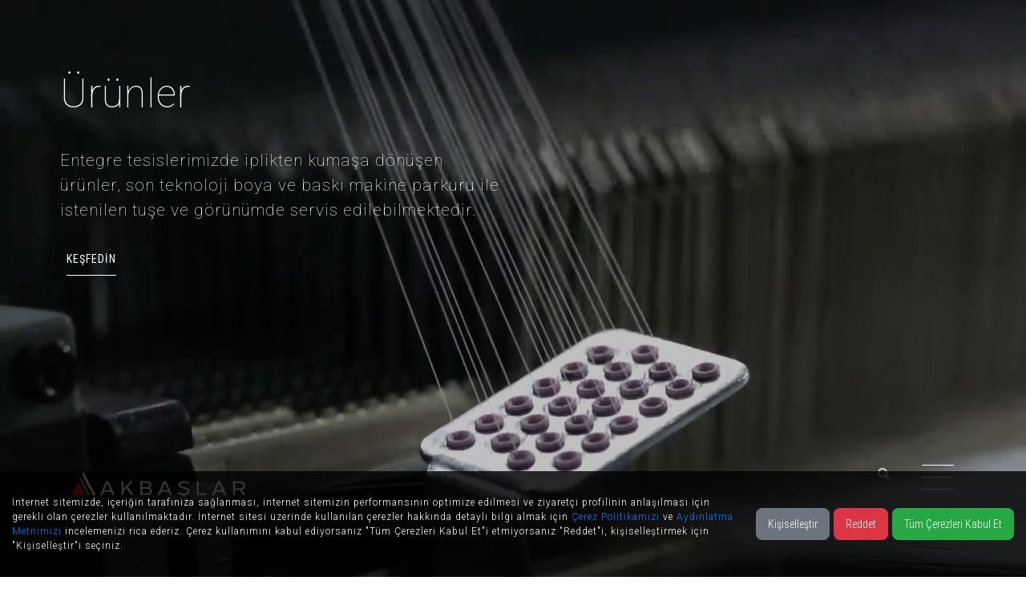

--- FILE ---
content_type: text/html
request_url: https://www.akbaslar.com/urunler
body_size: 31870
content:


<!DOCTYPE html>
<html lang="tr">
<head>
<title>Ürünler | Akbaşlar</title>
<meta charset='utf-8'>
<meta http-equiv="content-type" content="text/html;charset=utf-8">
<meta http-equiv='X-UA-Compatible' content='IE=edge'>
<meta content='Entegre tesislerimizde iplikten kumaşa dönüşen ürünler, son teknoloji boya ve baskı makine parkuru ile istenilen tuşe ve görünümde servis edilebilmektedir.' name='description'>
<meta content='Dijital Baskı, Kumaş Boyama, Active Sport Wear, Konfeksiyon, Akbaş Holding, Gessy, Bursa Enerji, Savunma Sanayi, Fizik Laboratuvarı, Ar-ge Merkezi, İplik, Dokuma, Boyahane, Akbaş Tekstil, Akbaşlar Tekstil, Konfeksiyon, Bursa Tekstil, Gönlüferah' name='keywords'>
<meta content='eXemedia.net' name='author'>
<meta name="facebook-domain-verification" content="gy2wclswr2qxwy2jti3v3opl5do1om" />
<meta name="theme-color" content="#232323"/>
<meta content='1 day' name='revisit-after'>
<meta content='width=device-width, initial-scale=1' name='viewport'>
<link rel="alternate" href="https://www.akbaslar.com/tr" hreflang="tr"><link rel="alternate" href="https://www.akbaslar.com/en" hreflang="en"><link rel="alternate" href="https://www.akbaslar.com/es" hreflang="es"><link rel="alternate" href="https://www.akbaslar.com/de" hreflang="de">
<link rel="shortcut icon" href="https://www.akbaslar.com/images/favicon.png" type="image/x-icon">
<link href='https://fonts.googleapis.com/css?family=Roboto:100,400,300,700|Roboto+Slab:100,400,300,700|Roboto+Condensed:100,400,300,700&display=swap' rel='preload' as="style" onload="this.onload=null;this.rel='stylesheet'" type='text/css'>
<link rel="preload" media="all" href="https://www.akbaslar.com/stylesheets/plugin.css" as="style" onload="this.onload=null;this.rel='stylesheet'">
<noscript><link href="https://www.akbaslar.com/stylesheets/plugin.css" rel="stylesheet" type="text/css" /></noscript>

<link href="https://cdn.jsdelivr.net/gh/Wruczek/Bootstrap-Cookie-Alert@gh-pages/cookiealert.css" rel="stylesheet" type="text/css" />




<!--<link href="https://www.akbaslar.com/stylesheets/popup2019.css" rel="stylesheet">-->
<link href="https://www.akbaslar.com/stylesheets/style.css?v=191614009" rel="stylesheet" type="text/css" />
<!--[if lt IE 9]>
<script src="https://www.akbaslar.com/javascripts/html5shiv.js" type="text/javascript"></script>
<script src="https://www.akbaslar.com/javascripts/respond.min.js" type="text/javascript"></script>
<![endif]-->
<!-- Global site tag (gtag.js) - Google Analytics -->
<script type="text/javascript" async src="https://www.googletagmanager.com/gtag/js?id=UA-180223408-1"></script>
<script type="text/javascript">
  window.dataLayer = window.dataLayer || [];
  function gtag(){dataLayer.push(arguments);}
  gtag('js', new Date());

  gtag('config', 'UA-180223408-1');
</script>

<!-- Google Tag Manager -->
<script type="text/javascript">(function(w,d,s,l,i){w[l]=w[l]||[];w[l].push({'gtm.start':
new Date().getTime(),event:'gtm.js'});var f=d.getElementsByTagName(s)[0],
j=d.createElement(s),dl=l!='dataLayer'?'&l='+l:'';j.async=true;j.src=
'https://www.googletagmanager.com/gtm.js?id='+i+dl;f.parentNode.insertBefore(j,f);
})(window,document,'script','dataLayer','GTM-NDM7X76');</script>
<!-- End Google Tag Manager -->

<script type="text/javascript">
_linkedin_partner_id = "3776817";
window._linkedin_data_partner_ids = window._linkedin_data_partner_ids || [];
window._linkedin_data_partner_ids.push(_linkedin_partner_id);
</script><script type="text/javascript">
(function(l) {
if (!l){window.lintrk = function(a,b){window.lintrk.q.push([a,b])};
window.lintrk.q=[]}
var s = document.getElementsByTagName("script")[0];
var b = document.createElement("script");
b.type = "text/javascript";b.async = true;
b.src = "https://snap.licdn.com/li.lms-analytics/insight.min.js";
s.parentNode.insertBefore(b, s);})(window.lintrk);
</script>
<noscript>
<img height="1" width="1" style="display:none;" alt="" src="https://px.ads.linkedin.com/collect/?pid=3776817&fmt=gif" />
</noscript> 

<!-- Facebook Pixel Code -->
<script type="text/javascript">
!function(f,b,e,v,n,t,s)
{if(f.fbq)return;n=f.fbq=function(){n.callMethod?
n.callMethod.apply(n,arguments):n.queue.push(arguments)};
if(!f._fbq)f._fbq=n;n.push=n;n.loaded=!0;n.version='2.0';
n.queue=[];t=b.createElement(e);t.async=!0;
t.src=v;s=b.getElementsByTagName(e)[0];
s.parentNode.insertBefore(t,s)}(window, document,'script',
'https://connect.facebook.net/en_US/fbevents.js');
fbq('init', '1439657799753381');
fbq('track', 'PageView');
</script>
<noscript><img height="1" width="1" style="display:none"
src="https://www.facebook.com/tr?id=1439657799753381&ev=PageView&noscript=1"
/></noscript>
<!-- End Facebook Pixel Code -->

</head>


<style>
.GrayScale {-webkit-filter: url("data:image/svg+xml;utf8,<svg xmlns=\'http://www.w3.org/2000/svg\'><filter id=\'grayscale\'><feColorMatrix type=\'matrix\' values=\'0.3333 0.3333 0.3333 0 0 0.3333 0.3333 0.3333 0 0 0.3333 0.3333 0.3333 0 0 0 0 0 1 0\'/></filter></svg>#grayscale");filter: url("data:image/svg+xml;utf8,<svg xmlns=\'http://www.w3.org/2000/svg\'><filter id=\'grayscale\'><feColorMatrix type=\'matrix\' values=\'0.3333 0.3333 0.3333 0 0 0.3333 0.3333 0.3333 0 0 0.3333 0.3333 0.3333 0 0 0 0 0 1 0\'/></filter></svg>#grayscale");filter: gray;-webkit-filter: grayscale(100%);-ms-filter: "progid:DXImageTransform.Microsoft.Alpha(Opacity=95)";filter: progid:DXImageTransform.Microsoft.Alpha(Opacity=95);opacity: .9;-webkit-transition: all 0.3s ease 0s;-moz-transition: all 0.3s ease 0s;-ms-transition: all 0.3s ease 0s;-o-transition: all 0.3s ease 0s;transition: all 0.3s ease 0s;  transition-delay:1s;}
.GrayScale:hover {-webkit-filter: url("");filter: gray;-webkit-filter: grayscale(100%);-ms-filter: "progid:DXImageTransform.Microsoft.Alpha(Opacity=95)";filter: progid:DXImageTransform.Microsoft.Alpha(Opacity=95);opacity: .9;-webkit-transition: all 0.3s ease 0s;-moz-transition: all 0.3s ease 0s;-ms-transition: all 0.3s ease 0s;-o-transition: all 0.3s ease 0s;transition: all 0.3s ease 0s;  transition-delay:1s;}


.dark-slide a:hover {
    color: #a3a3a3;
}
</style>




<body class='bottom-nav'>



<!-- Google Tag Manager (noscript) -->
<noscript><iframe src="https://www.googletagmanager.com/ns.html?id=GTM-NDM7X76"
height="0" width="0" style="display:none;visibility:hidden"></iframe></noscript>
<!-- End Google Tag Manager (noscript) -->



	



<div class='container-fluid'>
<header data-spy='affix'>
<a href="#" id='search-trigger'><div class='search'><div class='search-fa'><i class='fa fa-search'></i></div></div></a>    
<div class='menu-trigger'>
<div class='bar'></div>
<div class='bar'></div>
<div class='bar'></div>
</div>
<a class='brand transition' href='https://www.akbaslar.com' style='background-image:url(https://www.akbaslar.com/images/logo.svg);'></a>
    

<nav id='main'>

 
<div class='social-menu'>
<a class='lang' href='https://www.akbaslar.com/?lang=TR'>TÜRKÇE</a>
<a class='lang' href='https://www.akbaslar.com/?lang=EN'>ENGLISH</a>
<a class='lang' href='https://www.akbaslar.com/?lang=ES'>ESPAÑOL</a>
<a class='lang' href='https://www.akbaslar.com/?lang=DE'>DEUTSCH</a>


</div>    
<div class='nav pull-right' style="width:100%!important; max-width: 800px;">
<ul>


<li>
<a class='transition' href='https://www.akbaslar.com'>Anasayfa</a></li> 
<li><a href='#'>Kurumsal</a>
<div class="row">

<div class="col-lg-4">
<ul>
<li><a class='transition' href='https://www.akbaslar.com/hakkinda/akbaslar'>Hakkımızda</a></li>
<li><a class='transition' href='https://www.akbaslar.com/hakkinda/tarihce'>Tarihçe</a></li>
<li><a class='transition' href='https://www.akbaslar.com/hakkinda/sertifikalar'>Sertifikalar</a></li>
</ul>

</div>

<div class="col-lg-4">
<ul class="left">
<li><a class='transition left' href='https://www.akbaslar.com/politikalar'>Politikalar</a></li>
<li><a class='transition' href='https://www.akbaslar.com/insan-kaynaklari'>İnsan Kaynakları</a></li>
<li><a class='transition' href='https://www.akbaslar.com/hakkinda/fizik-lab'>Fizik Laboratuvarı</a></li>
</ul>
</div>

<div class="col-lg-4">
<ul class="left">
<li><a class='transition' href='https://www.akbaslar.com/hakkinda/arge'>AR-GE Merkezi</a></li>
<li><a class='transition' href='https://www.akbaslar.com/hakkinda/surdurulebilirlik'>Sürdürülebilirlik</a></li>
<li><a class='transition' href='https://www.akbaslar.com/hakkinda/cevre'>Temiz Üretim</a></li>
<li><a class='transition' href='https://www.akbaslar.com/hakkinda/bilgi-toplumu-hizmetleri'>Bilgi Toplumu Hizmetleri</a></li>
</ul>
</div>

</div>
</li>
<li><a href='#'>Üretim</a>
<div class="row ">
<div class="col-lg-6">
<ul>
<li><a class='transition' href='https://www.akbaslar.com/uretim/iplik'>İplik</a></li>
<li><a class='transition' href='https://www.akbaslar.com/uretim/dokuma'>Dokuma</a></li>
<li><a class='transition' href='https://www.akbaslar.com/uretim/orme'>Örme</a></li>
<li><a class='transition' href='https://www.akbaslar.com/uretim/boya-baski'>Boya-Baskı</a></li>
</ul>
</div>
<div class="col-lg-6">
<ul class="left">
<li><a class='transition' href='https://www.akbaslar.com/uretim/konfeksiyon'>Konfeksiyon</a></li>
<li><a class='transition' href='https://www.akbaslar.com/uretim/ipligi-boyali-kumas'>İpliği Boyalı Kumaş</a></li>
<li><a class='transition' href='https://www.akbaslar.com/uretim/active-sport-wear'>Active Sport Wear</a></li>
</ul>
</div>
</div>
</li>

<li><a href='#'>Satış</a>
<ul>
<li><a class='transition' href='https://www.akbaslar.com/urunler'>Ürünler</a></li>
<li><a class='transition' href='https://www.akbaslar.com/ofisler'>Ofisler</a></li>
<li><a class='transition' href='https://www.akbaslar.com/tasarim-ekibi'>Tasarım Ekibi</a></li>
<li><a class='transition' href='https://www.akbaslar.com/referanslar'>Referanslar</a></li>
</ul>
</li>


<li><a class='transition' href='https://www.akbaslar.com/news'>Haberler</a></li>
<li><a class='transition' href='https://www.akbaslar.com/contact'>Bize Ulaşın</a></li> 




</ul>
<div class='social-menu text-right'>
<a class='icon fa fa-instagram' href='https://www.instagram.com/akbaslartekstil/' target='_blank'></a>
<a class='icon fa fa-facebook' href='https://www.facebook.com/Akba%C5%9Flar-804234693032512/?ref=page_internal' target='_blank'></a>
<a class='icon fa fa-linkedin' href='https://www.linkedin.com/company/akba%C5%9Flarteksti%CC%87la.%C5%9F./' target='_blank'></a>
<a class='icon fa fa-twitter' href='https://twitter.com/akbas_holding' target='_blank'></a>

</div>
</div>         
</nav>
</header>


<div class='slider'>
<ul class='slides'>


<style>
.bg video{position:fixed;top:50%;left:50%;min-width:100%;min-height:100%;width:auto;height:auto;z-index:0;-webkit-transform:translateX(-50%) translateY(-50%);transform:translateX(-50%) translateY(-50%);}
</style>
	<li class="slide dark">
	<div class="jumbotron">
	<div class='bg faded'>
	<video loop autoplay muted>
	<source src="https://www.akbaslar.com/videos/dokuma2.mp4" type="video/mp4" style="width: 100%; height: 100%">
	</video>
	</div>
	<div class='content'>
	<div class='row'>
	<div class='col-md-6'>
	<h1>Ürünler</h1>
	<p class="detay">Entegre tesislerimizde iplikten kumaşa dönüşen ürünler, son teknoloji boya ve baskı makine parkuru ile istenilen tuşe ve görünümde servis edilebilmektedir.</p>
	<a class='btn anchor' href='#grid'>Keşfedin</a>
	</div>
	</div>
	</div>
	</div>

	</li>  
	
	
</ul>
</div>

<div class='row'>
<div class='col-md-8'>

<div  class="" style="padding-top: 0px; padding-bottom: 10px;">
<div class='row'>

<div class='col-md-12' style="padding-bottom: 10px; ">
<div class='content text-justify'>
<br>
<p>Akbaşlar Tekstil bünyesinde,</p>

<div class='row'>
<div class='col-md-3'>
<ul>
	<li>Rayon</li>
	<li>Viskon</li>
	<li>Pamuk</li>
	<li>Polyester</li>
	<li>Nylon</li>
</ul>
</div>
<div class='col-md-3'>
<ul>

	<li>Lyocell</li>
	<li>Modal</li>
	<li>Micro Model</li>
	<li>Yün</li>
</ul>
</div>
<div class='col-md-3'>
<ul>
	<li>Keten</li>
	<li>İpek</li>
	<li>Bambu</li>
	<li>Kenevir</li>
</ul>
</div>
</div>
<br>
<p>iplikleri kullanılarak dokumada armürlü ve düz kumaş çeşitleri, örmede ise 
interlock, süprem, polar ve ribana kumaş çeşitleri üretilmektedir.<br>
Ayrıca ilgili iplik çeşitleri ile hem örme hem de dokuma olarak ipliği boyalı 
kumaşlar üretilebilmektedir.<br>
&nbsp;</p>

</div>
</div>





</div>
</div>





</div>	
		



			<div class="col-md-4" style="padding-top: 10px;"> 
			
					<div class="sidebar"> 
					<form id="searchform"> 
					<input id="s"> 
					<button class="fa fa-search" type="submit" value=" "></button> 
					</form> 
					
					<h3>Ürünler</h3> 
					<ul class="list"> 

					<li> <a href="https://www.akbaslar.com/urunler/">Ürünler</a> </li> 

					<li> <a href="https://www.akbaslar.com/ofisler/barcelona">Barcelona Ofis</a> </li> 

					<li> <a href="https://www.akbaslar.com/ofisler/london">Londra Ofis</a> </li> 

					<li> <a href="https://www.akbaslar.com/ofisler/istanbul">İstanbul Ofis</a> </li> 

					<li> <a href="https://www.akbaslar.com/referanslar/">Referanslar</a> </li> 

					</div>
			
			</div>
			
</div>

	
<div class='no-spacing col-4 galeri' id='grid' style="margin-top: 1px;">


<a title='Ürünler' alt='Ürünler' class='item' href='https://www.akbaslar.com/images/work/urunler/1.jpg' style='background-image: url(https://www.akbaslar.com/images/work/urunler/1.jpg)'>
<div class='caption'>
<h5 class='extra'>Ürünler</h5>
<div class='titles'>
<h4 class='title' style="font-size: 40px;"></h4>
<h4 class='subtitle'>Büyüt</h4>
</div>
</div>
</a>

<a title='Ürünler' alt='Ürünler' class='item' href='https://www.akbaslar.com/images/work/urunler/10.jpg' style='background-image: url(https://www.akbaslar.com/images/work/urunler/10.jpg)'>
<div class='caption'>
<h5 class='extra'>Ürünler</h5>
<div class='titles'>
<h4 class='title' style="font-size: 40px;"></h4>
<h4 class='subtitle'>Büyüt</h4>
</div>
</div>
</a>

<a title='Ürünler' alt='Ürünler' class='item' href='https://www.akbaslar.com/images/work/urunler/11.jpg' style='background-image: url(https://www.akbaslar.com/images/work/urunler/11.jpg)'>
<div class='caption'>
<h5 class='extra'>Ürünler</h5>
<div class='titles'>
<h4 class='title' style="font-size: 40px;"></h4>
<h4 class='subtitle'>Büyüt</h4>
</div>
</div>
</a>

<a title='Ürünler' alt='Ürünler' class='item' href='https://www.akbaslar.com/images/work/urunler/12.jpg' style='background-image: url(https://www.akbaslar.com/images/work/urunler/12.jpg)'>
<div class='caption'>
<h5 class='extra'>Ürünler</h5>
<div class='titles'>
<h4 class='title' style="font-size: 40px;"></h4>
<h4 class='subtitle'>Büyüt</h4>
</div>
</div>
</a>

<a title='Ürünler' alt='Ürünler' class='item' href='https://www.akbaslar.com/images/work/urunler/13.jpg' style='background-image: url(https://www.akbaslar.com/images/work/urunler/13.jpg)'>
<div class='caption'>
<h5 class='extra'>Ürünler</h5>
<div class='titles'>
<h4 class='title' style="font-size: 40px;"></h4>
<h4 class='subtitle'>Büyüt</h4>
</div>
</div>
</a>

<a title='Ürünler' alt='Ürünler' class='item' href='https://www.akbaslar.com/images/work/urunler/14.jpg' style='background-image: url(https://www.akbaslar.com/images/work/urunler/14.jpg)'>
<div class='caption'>
<h5 class='extra'>Ürünler</h5>
<div class='titles'>
<h4 class='title' style="font-size: 40px;"></h4>
<h4 class='subtitle'>Büyüt</h4>
</div>
</div>
</a>

<a title='Ürünler' alt='Ürünler' class='item' href='https://www.akbaslar.com/images/work/urunler/15.jpg' style='background-image: url(https://www.akbaslar.com/images/work/urunler/15.jpg)'>
<div class='caption'>
<h5 class='extra'>Ürünler</h5>
<div class='titles'>
<h4 class='title' style="font-size: 40px;"></h4>
<h4 class='subtitle'>Büyüt</h4>
</div>
</div>
</a>

<a title='Ürünler' alt='Ürünler' class='item' href='https://www.akbaslar.com/images/work/urunler/18.jpg' style='background-image: url(https://www.akbaslar.com/images/work/urunler/18.jpg)'>
<div class='caption'>
<h5 class='extra'>Ürünler</h5>
<div class='titles'>
<h4 class='title' style="font-size: 40px;"></h4>
<h4 class='subtitle'>Büyüt</h4>
</div>
</div>
</a>

<a title='Ürünler' alt='Ürünler' class='item' href='https://www.akbaslar.com/images/work/urunler/2.jpg' style='background-image: url(https://www.akbaslar.com/images/work/urunler/2.jpg)'>
<div class='caption'>
<h5 class='extra'>Ürünler</h5>
<div class='titles'>
<h4 class='title' style="font-size: 40px;"></h4>
<h4 class='subtitle'>Büyüt</h4>
</div>
</div>
</a>

<a title='Ürünler' alt='Ürünler' class='item' href='https://www.akbaslar.com/images/work/urunler/3.jpg' style='background-image: url(https://www.akbaslar.com/images/work/urunler/3.jpg)'>
<div class='caption'>
<h5 class='extra'>Ürünler</h5>
<div class='titles'>
<h4 class='title' style="font-size: 40px;"></h4>
<h4 class='subtitle'>Büyüt</h4>
</div>
</div>
</a>

<a title='Ürünler' alt='Ürünler' class='item' href='https://www.akbaslar.com/images/work/urunler/4.jpg' style='background-image: url(https://www.akbaslar.com/images/work/urunler/4.jpg)'>
<div class='caption'>
<h5 class='extra'>Ürünler</h5>
<div class='titles'>
<h4 class='title' style="font-size: 40px;"></h4>
<h4 class='subtitle'>Büyüt</h4>
</div>
</div>
</a>

<a title='Ürünler' alt='Ürünler' class='item' href='https://www.akbaslar.com/images/work/urunler/5.jpg' style='background-image: url(https://www.akbaslar.com/images/work/urunler/5.jpg)'>
<div class='caption'>
<h5 class='extra'>Ürünler</h5>
<div class='titles'>
<h4 class='title' style="font-size: 40px;"></h4>
<h4 class='subtitle'>Büyüt</h4>
</div>
</div>
</a>

<a title='Ürünler' alt='Ürünler' class='item' href='https://www.akbaslar.com/images/work/urunler/6.jpg' style='background-image: url(https://www.akbaslar.com/images/work/urunler/6.jpg)'>
<div class='caption'>
<h5 class='extra'>Ürünler</h5>
<div class='titles'>
<h4 class='title' style="font-size: 40px;"></h4>
<h4 class='subtitle'>Büyüt</h4>
</div>
</div>
</a>

<a title='Ürünler' alt='Ürünler' class='item' href='https://www.akbaslar.com/images/work/urunler/7.jpg' style='background-image: url(https://www.akbaslar.com/images/work/urunler/7.jpg)'>
<div class='caption'>
<h5 class='extra'>Ürünler</h5>
<div class='titles'>
<h4 class='title' style="font-size: 40px;"></h4>
<h4 class='subtitle'>Büyüt</h4>
</div>
</div>
</a>

<a title='Ürünler' alt='Ürünler' class='item' href='https://www.akbaslar.com/images/work/urunler/8.jpg' style='background-image: url(https://www.akbaslar.com/images/work/urunler/8.jpg)'>
<div class='caption'>
<h5 class='extra'>Ürünler</h5>
<div class='titles'>
<h4 class='title' style="font-size: 40px;"></h4>
<h4 class='subtitle'>Büyüt</h4>
</div>
</div>
</a>

<a title='Ürünler' alt='Ürünler' class='item' href='https://www.akbaslar.com/images/work/urunler/9.jpg' style='background-image: url(https://www.akbaslar.com/images/work/urunler/9.jpg)'>
<div class='caption'>
<h5 class='extra'>Ürünler</h5>
<div class='titles'>
<h4 class='title' style="font-size: 40px;"></h4>
<h4 class='subtitle'>Büyüt</h4>
</div>
</div>
</a>

</div>

<footer class="">
<div class='row text-center'>
<div class='col-md-10 col-md-offset-1 content'>
<p><blockquote>Tasarım gücümüz ile dünya moda sektörüne yön veriyoruz</blockquote></p>
</div>
</div>
</footer>

<footer class='bg-dark text-center'>



<div class='row'>
<div class='col-md-8'>
<div class='copy text-left'><small><a href="http://www.akbasholding.com" target='_blank' title="Akbaş Holding"><img style="width: 190px; margin-left:0px;" width="190" height="45" src="https://www.akbaslar.com/images/akbasholding-w.svg" alt=""></a>
<br><span class='author'><a href='https://www.akbaslar.com'>Akbaşlar Tekstil </a> &copy; 2020 <a href="https://www.akbaslar.com/politikalar/kvkk">KVKK Aydınlatma Metni</a> | <a href="https://e-sirket.mkk.com.tr/esir/Dashboard.jsp#/sirketbilgileri/12741" target="_blank">Bilgi Toplumu Hizmetleri</a> | designed & coded by <a href='https://www.exemedia.net' target='_blank'>eXemedia</a></span></small></div>
</div> 

<div class='col-md-4 social'>
<a class='icon fa fa-instagram' href='https://www.instagram.com/akbaslartekstil/' target='_blank'></a>
<a class='icon fa fa-facebook' href='https://www.facebook.com/Akba%C5%9Flar-804234693032512/?ref=page_internal' target='_blank'></a>
<a class='icon fa fa-linkedin' href='https://www.linkedin.com/company/akba%C5%9Flarteksti%CC%87la.%C5%9F./' target='_blank'></a>
<a class='icon fa fa-twitter' href='https://twitter.com/akbas_holding' target='_blank'></a>

</div>
</div>
</footer>

<div class="navbar-header">
<div class="inner-nav right-nav">
<form action='https://www.akbaslar.com/search/' id='search' method='get'>
<div class="input">
<div class="container">
<input name='q' class="search" placeholder='Arama...' type='text' required>
<button class="submit ti-search" type="submit" value="close"></button>
</div><!-- /container --></div>
<button class="fa fa-close" id="close" type="reset"></button></form>
</div>
</div>

</div> 


<style>
.cookie-banner {
  position: fixed;
  bottom: 0;
  left: 0;
  width: 100%;
  background-color: rgba(0, 0, 0, 0.8); /* Opaklığı düşürülmüş siyah arka plan */
  color: white;
  padding: 15px;
  display: flex;
  justify-content: space-between;
  align-items: center;
  z-index: 9999;
}

.cookie-banner .content {
  flex: 2; /* Yazının daha geniş yer kaplamasını sağlamak için */
  margin-right: 20px;
}

.cookie-banner p {
  font-size: 12px;
}

.cookie-banner a {
  color: #007bff;
  text-decoration: none;
}

.cookie-banner a:hover {
  text-decoration: underline;
}

.cookie-banner button {
  padding: 10px 15px;
  border: none;
  cursor: pointer;
  font-size: 14px;
}

#personalize {
  background-color: #6c757d;
  color: white;
}

#reject {
  background-color: #dc3545;
  color: white;
}

#accept {
  background-color: #28a745;
  color: white;
}

@media (max-width: 768px) {
  .cookie-banner {
    flex-direction: column; /* Mobilde dikey hizalama */
    padding: 20px;
    text-align: center; /* Yazıyı ve butonları ortala */
  }

  .cookie-banner .content {
    margin-right: 0; /* Mobilde sağda boşluk bırakma */
    margin-bottom: 15px; /* Yazı ile butonlar arasında boşluk ekle */
  }

  .cookie-banner button {
    width: 100%; /* Butonları tam genişlik yap */
    margin-bottom: 10px; /* Butonlar arasında boşluk bırak */
  }

  .cookie-banner button:last-child {
    margin-bottom: 0; /* Son butonun altında boşluk bırakma */
  }

  .button-group {
    flex-direction: column; /* Butonlar mobilde dikey hizalansın */
  }
}


/* Modal görünümü */
.modal {
  display: none;
  position: fixed;
  z-index: 10000;
  left: 0;
  top: 0;
  width: 100%;
  height: 100%;
  background-color: rgba(0, 0, 0, 0.6); /* Opaklığı artırılmış arka plan */
}

/* Modal içeriği */
.modal-content {
  background-color: #fff;
  margin: 10% auto;
  padding: 30px;
  border-radius: 15px;
  width: 90%;
  max-width: 500px;
  box-shadow: 0 10px 30px rgba(0, 0, 0, 0.2);
  position: relative;
  text-align: center;
}

/* Modal başlığı */
.modal-content h2 {
  font-size: 24px;
  margin-bottom: 20px;
  color: #333;
  font-family: 'Arial', sans-serif;
}

/* Modal açıklaması */
.modal-content p {
  font-size: 16px;
  color: #555;
  margin-bottom: 30px;
}

/* Kapatma butonu (X işareti) */
.close {
  position: absolute;
  top: 15px;
  right: 20px;
  color: #aaa;
  font-size: 24px;
  font-weight: bold;
  cursor: pointer;
}

.close:hover {
  color: #000;
}

/* Checkbox stil grubu */
.checkbox-group {
  text-align: left;
  margin-bottom: 30px;
}

.checkbox-group label {
  display: block;
  margin-bottom: 10px;
  font-size: 16px;
}

.checkbox-group input {
  margin-right: 10px;
}

/* Modal butonları */
.modal-buttons {
  display: flex;
  justify-content: space-between;
}

.modal-buttons button {
  padding: 12px 20px;
  font-size: 16px;
  border-radius: 8px;
  border: none;
  cursor: pointer;
  transition: background-color 0.3s ease;
}

/* Buton stilleri */
#savePreferences {
  background-color: #28a745;
  color: white;
}

#savePreferences:hover {
  background-color: #218838;
}

#cancel {
  background-color: #dc3545;
  color: white;
}

#cancel:hover {
  background-color: #c82333;
}

/* Ana butonlar (Kişiselleştir, Reddet, Tüm Çerezleri Kabul Et) */
.cookie-banner button {
  padding: 10px 15px;
  border-radius: 8px;
  font-size: 14px;
  border: none;
  cursor: pointer;
  transition: background-color 0.3s ease;
}

#personalize {
  background-color: #6c757d;
  color: white;
}

#personalize:hover {
  background-color: #5a6268;
}

#reject {
  background-color: #dc3545;
  color: white;
}

#reject:hover {
  background-color: #c82333;
}

#accept {
  background-color: #28a745;
  color: white;
}

#accept:hover {
  background-color: #218838;
}


</style>
<!-- START KVKK-Cookie-Alert -->
<!--<div class="alert text-center cookiealert" style="font-size: 13px; opacity: .8" role="alert">
    <b>Kişisel Verilerin Korunması Kanunu</b> Aydınlatma Metni için <a style="color: #ddd;" href="https://www.akbaslar.com/about/kvkk" target="_blank">TIKLAYINIZ</a>

    <button type="button" class="btn btn-default btn-sm btn-xs acceptcookies" style="background: transparent;important; font-size: 20px; margin-top:-10px;" aria-label="Close">
    <i class="fa fa-close"></i>
    </button>
</div>-->
<div class="cookie-banner" id="cookieBanner">
  <div class="content">
    <p>
      İnternet sitemizde, içeriğin tarafınıza sağlanması, internet sitemizin performansının optimize edilmesi ve ziyaretçi profilinin anlaşılması için gerekli olan çerezler kullanılmaktadır. 
      İnternet sitesi üzerinde kullanılan çerezler hakkında detaylı bilgi almak için <a href="https://www.akbaslar.com/politikalar/cerez-politikasi">Çerez Politikamızı</a> ve <a href="https://www.akbaslar.com/politikalar/kvkk">Aydınlatma Metnimizi</a> incelemenizi rica ederiz. Çerez kullanımını kabul ediyorsanız "Tüm Çerezleri Kabul Et"i etmiyorsanız "Reddet"i, kişiselleştirmek için "Kişiselleştir"i seçiniz.
    </p>
  </div>
  <div class="button-group">
    <button id="personalize">Kişiselleştir</button>
    <button id="reject">Reddet</button>
    <button id="accept">Tüm Çerezleri Kabul Et</button>
  </div>
</div>


<!-- Modal Yapısı -->
<div id="modal" class="modal">
  <div class="modal-content">
    <span class="close">&times;</span>
    <h2>Çerez Kişiselleştirme Seçenekleri</h2>
    <p>Buradan hangi çerezleri kabul edeceğinizi seçebilirsiniz:</p>
    <div class="checkbox-group">
      <label><input type="checkbox" name="functional-cookies"> İşlevsel Çerezler</label>
      <label><input type="checkbox" name="analytics-cookies"> Analitik Çerezler</label>
      <label><input type="checkbox" name="advertising-cookies"> Reklam Çerezleri</label>
    </div>
    <div class="modal-buttons">
      <button id="savePreferences">Tercihleri Kaydet</button>
      <button id="cancel">İptal</button>
    </div>
  </div>
</div>


<!-- END KVKK-Cookie-Alert -->


<script type="text/javascript" src="https://ajax.googleapis.com/ajax/libs/jquery/2.2.4/jquery.min.js" ></script>

    
<script type="text/javascript" src="https://cdn.jsdelivr.net/gh/Wruczek/Bootstrap-Cookie-Alert@gh-pages/cookiealert.js"></script>

<script src="https://www.akbaslar.com/javascripts/jquery.easing.1.3.js" type="text/javascript"></script>
<script src="https://www.akbaslar.com/javascripts/jquery.mobile.custom.min.js" type="text/javascript"></script>
<script src="https://www.akbaslar.com/javascripts/isotope.pkgd.min.js" type="text/javascript"></script>
<script src="https://www.akbaslar.com/javascripts/bootstrap.js" type="text/javascript"></script>
<script src="https://www.akbaslar.com/javascripts/waypoints.min.js" type="text/javascript"></script>
<script src="https://www.akbaslar.com/javascripts/jquery.placeholder.js" type="text/javascript"></script>

<script src="https://www.akbaslar.com/modules/tera-lightbox/lightbox.js?v=191614009" ></script>

<script src="https://www.akbaslar.com/javascripts/tera-slider.js" type="text/javascript"></script>
<script src="https://www.akbaslar.com/javascripts/functions.js?v=191614009" type="text/javascript"></script>

<link defer="defer" href="https://www.akbaslar.com/dist/simplelightbox.min.css" rel="stylesheet" type="text/css">
<script defer="defer" type="text/javascript" src="https://www.akbaslar.com/dist/simple-lightbox.js"></script>
<script>
	$(function(){
		var $gallery = $('.galeri a').simpleLightbox();
	});
</script>
<script type="text/javascript" >
$(document).ready(function(){
$('[data-toggle="tooltip"]').popover({
placement : 'right',
		trigger : 'hover',
html : true,
content: function () {
				return '<img class="img-fluid" src="'+$(this).data('img') + '" />';
  },
  title: 'Toolbox'
});

});
</script>

<script>
$(document).ready(function() {
    $('#Carousel').carousel({
        interval: 3000
    })
});

$(document).ready(function() {
    $('#Akredite').carousel({
        interval: 3000
    })
});

</script>




<script>
// "Reddet" butonuna tıklanması durumunda banner'ı kapat
document.getElementById('reject').addEventListener('click', function() {
  document.getElementById('cookieBanner').style.display = 'none'; // Banner'ı gizle
});

// "Tüm Çerezleri Kabul Et" butonuna tıklanması durumunda banner'ı kapat
document.getElementById('accept').addEventListener('click', function() {
  document.getElementById('cookieBanner').style.display = 'none'; // Banner'ı gizle
});

// Modal'ı açmak için "Kişiselleştir" butonuna tıklanmasını dinliyoruz
document.getElementById('personalize').addEventListener('click', function() {
  document.getElementById('modal').style.display = 'block'; // Modal'ı göster
});

// Modal'ı kapatmak için çarpı işaretine tıklanmasını dinliyoruz
document.querySelector('.close').addEventListener('click', function() {
  document.getElementById('modal').style.display = 'none'; // Modal'ı gizle
});

// Modal'ın dışına tıklanırsa modal'ı kapat
window.addEventListener('click', function(event) {
  const modal = document.getElementById('modal');
  if (event.target == modal) {
    modal.style.display = 'none'; // Modal'ı gizle
  }
});

// Tercihleri kaydet butonuna tıklandığında modal kapanır ve çerez banner'ı da kapanır
document.getElementById('savePreferences').addEventListener('click', function() {
  document.getElementById('modal').style.display = 'none'; // Modal'ı kapat
  document.getElementById('cookieBanner').style.display = 'none'; // Çerez banner'ı da kapat
});

// İptal butonuna tıklandığında sadece modal kapanır, çerez banner'ı kalır
document.getElementById('cancel').addEventListener('click', function() {
  document.getElementById('modal').style.display = 'none'; // Sadece modal'ı kapat
});

</script>

</body>
</html>


--- FILE ---
content_type: text/css
request_url: https://www.akbaslar.com/stylesheets/style.css?v=191614009
body_size: 61430
content:
@charset "UTF-8";::selection{background:none;}
::-moz-selection{background:none;}
*{-webkit-font-smoothing:antialiased;text-rendering:optimizeLegibility;outline:none;}
::-moz-focus-inner{border:0;}
:focus{outline:none;}
a{outline:medium none !important;}
html, body{font-size:16px;font-family:"Roboto Condensed", sans-serif;letter-spacing:1px;font-weight:300;color:#31353a;background:#fff;position:relative;width:100%;min-width:100%;display:inline-block;}
@media screen and (max-width:767px){html, body{font-size:14px;}
}
@media screen and (min-width:1300px){html, body{font-size:18px;}
}
@media screen and (min-width:1450px){html, body{font-size:23px;}
}
html{height:100%;}
body{min-height:100%;height:100%;}
h1, h2, h3, h4, h5, h6{color:#31353a;font-weight:300;font-family:"Roboto", sans-serif;}
h1{font-weight:100;font-size:2em;}
@media screen and (min-width:1300px){h1{font-size:3em;}
}
h2{font-family:"Roboto Condensed", sans-serif;text-transform:uppercase;font-size:2em;}
@media screen and (min-width:1450px){h2{font-size:1.8em;}
}
h3{font-size:1.3em;}
h4{margin-top:20px;}
p{font-family:"Roboto", sans-serif;line-height:1.5em;font-size:0.875em;margin:15px 0;}
.detay{font-size:0.975em;}
.author{font-size:0.775em;}
.subtitle{-ms-filter:"progid:DXImageTransform.Microsoft.Alpha(Opacity=$ms)";filter:alpha(opacity=70);-moz-opacity:0.7;-khtml-opacity:0.7;opacity:0.7;}
.title-block{margin-bottom:60px;}
@media screen and (max-width:767px){.title-block{margin-bottom:30px;}
}
.container-fluid{-ms-filter:"progid:DXImageTransform.Microsoft.Alpha(Opacity=$ms)";filter:alpha(opacity=0);-moz-opacity:0;-khtml-opacity:0;opacity:0;-webkit-transition:opacity 0.5s cubic-bezier(0.35, 0.085, 0.305, 1.005);-moz-transition:opacity 0.5s cubic-bezier(0.35, 0.085, 0.305, 1.005);-o-transition:opacity 0.5s cubic-bezier(0.35, 0.085, 0.305, 1.005);transition:opacity 0.5s cubic-bezier(0.35, 0.085, 0.305, 1.005);position:relative;width:100%;min-width:100%;min-height:100%;height:100%;display:inline-block;padding:0;}
.container-fluid.loaded{-ms-filter:"progid:DXImageTransform.Microsoft.Alpha(Opacity=$ms)";filter:alpha(opacity=100);-moz-opacity:1;-khtml-opacity:1;opacity:1;-webkit-transition:opacity 0.5s cubic-bezier(0.35, 0.085, 0.305, 1.005);-moz-transition:opacity 0.5s cubic-bezier(0.35, 0.085, 0.305, 1.005);-o-transition:opacity 0.5s cubic-bezier(0.35, 0.085, 0.305, 1.005);transition:opacity 0.5s cubic-bezier(0.35, 0.085, 0.305, 1.005);}
section, footer{padding:100px;width:100%;position:relative;display:inline-block;vertical-align:top;overflow:hidden;}
@media screen and (max-width:992px){section, footer{padding:50px;}
}
@media screen and (max-width:767px){section, footer{padding:15px;}
}
section .bg, footer .bg{position:absolute;z-index:0;top:0;bottom:0;right:0;left:0;background-size:cover;background-position:center center;-webkit-transform:scale(1, 1);-moz-transform:scale(1, 1);transform:scale(1, 1);-webkit-transition:all 15s cubic-bezier(0.35, 0.085, 0.305, 1.005);-moz-transition:all 15s cubic-bezier(0.35, 0.085, 0.305, 1.005);-o-transition:all 15s cubic-bezier(0.35, 0.085, 0.305, 1.005);transition:all 15s cubic-bezier(0.35, 0.085, 0.305, 1.005);}
section .bg.faded, footer .bg.faded{-ms-filter:"progid:DXImageTransform.Microsoft.Alpha(Opacity=$ms)";filter:alpha(opacity=50);-moz-opacity:0.5;-khtml-opacity:0.5;opacity:0.5;}
section .bg.start-animation, footer .bg.start-animation{-webkit-transform:scale(1.2, 1.2);-moz-transform:scale(1.2, 1.2);transform:scale(1.2, 1.2);}
section.no-spacing, footer.no-spacing{padding:0;}
section.bg-accent, footer.bg-accent{background:#615ab7;}
section.bg-accent *, footer.bg-accent *{color:#999;}
section.bg-accent h1, section.bg-accent h2, section.bg-accent h3, section.bg-accent h4, section.bg-accent h5, section.bg-accent h6, footer.bg-accent h1, footer.bg-accent h2, footer.bg-accent h3, footer.bg-accent h4, footer.bg-accent h5, footer.bg-accent h6{color:#fff;}
section.bg-dark, footer.bg-dark{background:#31353a;}
section.bg-dark *, footer.bg-dark *{color:#999;}
section.bg-dark h1, section.bg-dark h2, section.bg-dark h3, section.bg-dark h4, section.bg-dark h5, section.bg-dark h6, footer.bg-dark h1, footer.bg-dark h2, footer.bg-dark h3, footer.bg-dark h4, footer.bg-dark h5, footer.bg-dark h6{color:#fff;}
section.bg-dark .fa, footer.bg-dark .fa{color:#fff;}
section.bg-dark a, footer.bg-dark a{color:#fff !important;}
section.bg-darker, footer.bg-darker{background:#222;}
section.bg-darker *, footer.bg-darker *{color:#999;}
section.bg-darker h1, section.bg-darker h2, section.bg-darker h3, section.bg-darker h4, section.bg-darker h5, section.bg-darker h6, footer.bg-darker h1, footer.bg-darker h2, footer.bg-darker h3, footer.bg-darker h4, footer.bg-darker h5, footer.bg-darker h6{color:#fff;}
section.bg-darker .bg, footer.bg-darker .bg{-ms-filter:"progid:DXImageTransform.Microsoft.Alpha(Opacity=$ms)";filter:alpha(opacity=30);-moz-opacity:0.3;-khtml-opacity:0.3;opacity:0.3;}
section .content, footer .content{position:relative;z-index:1;}
section .content blockquote, footer .content blockquote{margin:40px 0;padding:20px 100px;text-align:center;}
section .content a, footer .content a{color:#615ab7;-webkit-transition:all 0.3s cubic-bezier(0.35, 0.085, 0.305, 1.005);-moz-transition:all 0.3s cubic-bezier(0.35, 0.085, 0.305, 1.005);-o-transition:all 0.3s cubic-bezier(0.35, 0.085, 0.305, 1.005);transition:all 0.3s cubic-bezier(0.35, 0.085, 0.305, 1.005);border-bottom:1px solid #fff;}
section .content a:hover, footer .content a:hover{text-decoration:none;color:#31353a;border-bottom:1px solid #31353a;}
section .content a.fa, section .content a.btn, footer .content a.fa, footer .content a.btn{border-bottom:0;}
section .content .nav-tabs a, footer .content .nav-tabs a{border-bottom:0;}
section .content img, footer .content img{max-width:100%;margin:30px 0;}
.row{max-width:1450px;margin:0 auto;}
footer p{margin:0;color:#999;}
footer .fa{color:#aaa;margin:10px 0;}
footer.gray{color:#999;padding-top:50px;padding-bottom:50px;}
footer.gray *{color:#999;}
footer .copy{font-size:.8em;text-align:left;}
footer a.icon{display:inline-block;margin:0 3px 10px;padding-top:9px;background:#595e65;height:35px;width:35px;font-size:16px;text-align:center;-webkit-transition:all 0.3s cubic-bezier(0.35, 0.085, 0.305, 1.005);-moz-transition:all 0.3s cubic-bezier(0.35, 0.085, 0.305, 1.005);-o-transition:all 0.3s cubic-bezier(0.35, 0.085, 0.305, 1.005);transition:all 0.3s cubic-bezier(0.35, 0.085, 0.305, 1.005);}
footer a.icon:hover{text-decoration:none;color:#222;}
.bottom-nav header a.brand, .top-nav header a.brand{float:left;z-index:999;margin-left:4px;height:50px;width:220px;background-position:bottom center;background-size:cover;}
.bottom-nav .dark-logo header a.brand{float:left;z-index:999;margin-left:4px;height:50px;width:220px;background-position:top center;background-size:cover;}
.bottom-nav header .menu-trigger, .top-nav header .menu-trigger{width:35px;display:block;height:35px;position:absolute;padding-top:5px;right:95px;float:right;z-index:999;-webkit-transition:right 0.3s;-moz-transition:right 0.3s;-o-transition:right 0.3s;transition:right 0.3s;}
.bottom-nav header .search, .top-nav header .search{width:35px!important;display:block;height:35px!important;position:absolute;top:-5px;padding-top:0px;right:150px;float:right;z-index:999;-webkit-transition:right 0.3s;-moz-transition:right 0.3s;-o-transition:right 0.3s;transition:right 0.3s;}

.bottom-nav header .search, .top-nav header .search i{opacity: 0.7;}

bottom-nav header .langu, .top-nav header .langu{width:35px!important;display:block;height:35px!important;position:absolute;top:5px;padding-top:0px;right:190px;float:right;z-index:999;-webkit-transition:right 0.3s;-moz-transition:right 0.3s;-o-transition:right 0.3s;transition:right 0.3s;}


.bottom-nav header, .top-nav header{padding:0 85px 60px 85px;z-index:999;left:0;right:0;-webkit-transition:padding 0.3s;-moz-transition:padding 0.3s;-o-transition:padding 0.3s;transition:padding 0.3s;}
@media screen and (max-width:992px){.bottom-nav header, .top-nav header{padding:60px 50px;}
}
@media screen and (max-width:767px){footer a.icon{display:inline-block;margin:15px 3px 10px;padding-top:9px;padding-right:0px;}
.bottom-nav header .search, .top-nav header .search{top:-4px;padding-top:0px;right:70px;}
.bottom-nav header .search, .top-nav header .search i{font-size: 20px; opacity: 0.7;}
.bottom-nav header .langu, .top-nav header .langu{top:-4px;padding-top:0px;right:100px;}



footer .copy{text-align:center;}
.bottom-nav header, .top-nav header{padding:0 10px;}
.bottom-nav header a.brand, .top-nav header a.brand{float:left;margin-left:4px;height:35px;width:140px;background-position:bottom center;background-size:cover;}
.bottom-nav header .menu-trigger, .top-nav header .menu-trigger{width:35px;display:block;height:35px;position:absolute;padding-top:5px;right:95px;float:right;z-index:999;-webkit-transition:right 0.3s;-moz-transition:right 0.3s;-o-transition:right 0.3s;transition:right 0.3s;}
}
@media screen and (max-width:992px){.bottom-nav header .menu-trigger, .top-nav header .menu-trigger{right:65px;}
}
@media screen and (max-width:767px){.bottom-nav header .menu-trigger, .top-nav header .menu-trigger{right:25px;}
}
.bottom-nav header .langu .search-fa, .top-nav header .langu .search-fa span{margin-bottom:10px;width:40px;color:#31353a;position:absolute;right:210px;top:0px;-webkit-transition:all 0.3s cubic-bezier(0.35, 0.085, 0.305, 1.005);-moz-transition:all 0.3s cubic-bezier(0.35, 0.085, 0.305, 1.005);-o-transition:all 0.3s cubic-bezier(0.35, 0.085, 0.305, 1.005);transition:all 0.3s cubic-bezier(0.35, 0.085, 0.305, 1.005);}
.bottom-nav header .search .search-fa, .top-nav header .search .search-fa i{margin-bottom:10px;width:40px;color:#31353a;position:absolute;left:0;top:5px;-webkit-transition:all 0.3s cubic-bezier(0.35, 0.085, 0.305, 1.005);-moz-transition:all 0.3s cubic-bezier(0.35, 0.085, 0.305, 1.005);-o-transition:all 0.3s cubic-bezier(0.35, 0.085, 0.305, 1.005);transition:all 0.3s cubic-bezier(0.35, 0.085, 0.305, 1.005);}
.bottom-nav header .menu-trigger .bar, .top-nav header .menu-trigger .bar{margin-bottom:10px;height:1px;width:40px;background:#31353a;position:absolute;left:0;top:15px;-webkit-transition:all 0.3s cubic-bezier(0.35, 0.085, 0.305, 1.005);-moz-transition:all 0.3s cubic-bezier(0.35, 0.085, 0.305, 1.005);-o-transition:all 0.3s cubic-bezier(0.35, 0.085, 0.305, 1.005);transition:all 0.3s cubic-bezier(0.35, 0.085, 0.305, 1.005);}
.bottom-nav .dark-logo header .langu .search-fa span{margin-bottom:10px;width:40px;color:#fff!important;position:absolute;left:0;top:5px;-webkit-transition:all 0.3s cubic-bezier(0.35, 0.085, 0.305, 1.005);-moz-transition:all 0.3s cubic-bezier(0.35, 0.085, 0.305, 1.005);-o-transition:all 0.3s cubic-bezier(0.35, 0.085, 0.305, 1.005);transition:all 0.3s cubic-bezier(0.35, 0.085, 0.305, 1.005);}
.bottom-nav .dark-logo header .search .search-fa i{margin-bottom:10px;width:40px;color:#fff!important;position:absolute;left:0;top:5px;-webkit-transition:all 0.3s cubic-bezier(0.35, 0.085, 0.305, 1.005);-moz-transition:all 0.3s cubic-bezier(0.35, 0.085, 0.305, 1.005);-o-transition:all 0.3s cubic-bezier(0.35, 0.085, 0.305, 1.005);transition:all 0.3s cubic-bezier(0.35, 0.085, 0.305, 1.005);}
.bottom-nav .dark-logo header .menu-trigger .bar, .top-nav header .menu-trigger .bar{margin-bottom:10px;height:1px;width:40px;background:#fff;position:absolute;left:0;top:15px;-webkit-transition:all 0.3s cubic-bezier(0.35, 0.085, 0.305, 1.005);-moz-transition:all 0.3s cubic-bezier(0.35, 0.085, 0.305, 1.005);-o-transition:all 0.3s cubic-bezier(0.35, 0.085, 0.305, 1.005);transition:all 0.3s cubic-bezier(0.35, 0.085, 0.305, 1.005);}


.bottom-nav header .menu-trigger .bar:first-child, .top-nav header .menu-trigger .bar:first-child{top:0;}
.bottom-nav header .menu-trigger .bar:last-child, .top-nav header .menu-trigger .bar:last-child{top:30px;}
.bottom-nav header .menu-trigger:hover, .top-nav header .menu-trigger:hover{cursor:pointer;}
.bottom-nav header .menu-trigger.active, .top-nav header .menu-trigger.active{position:fixed;}
.bottom-nav header .menu-trigger.active .bar, .top-nav header .menu-trigger.active .bar{-ms-filter:"progid:DXImageTransform.Microsoft.Alpha(Opacity=$ms)";filter:alpha(opacity=0);-moz-opacity:0;-khtml-opacity:0;opacity:0;position:absolute;top:18px;height:3px;background:#eee !important;-webkit-transition:all 0.3s cubic-bezier(0.35, 0.085, 0.305, 1.005);-moz-transition:all 0.3s cubic-bezier(0.35, 0.085, 0.305, 1.005);-o-transition:all 0.3s cubic-bezier(0.35, 0.085, 0.305, 1.005);transition:all 0.3s cubic-bezier(0.35, 0.085, 0.305, 1.005);}
.bottom-nav header .menu-trigger.active .bar:first-child, .top-nav header .menu-trigger.active .bar:first-child{-webkit-transform:rotate(45deg);-moz-transform:rotate(45deg);-ms-transform:rotate(45deg);-o-transform:rotate(45deg);transform:rotate(45deg);-ms-filter:"progid:DXImageTransform.Microsoft.Alpha(Opacity=$ms)";filter:alpha(opacity=100);-moz-opacity:1;-khtml-opacity:1;opacity:1;}
.bottom-nav header .menu-trigger.active .bar:last-child, .top-nav header .menu-trigger.active .bar:last-child{-webkit-transform:rotate(-45deg);-moz-transform:rotate(-45deg);-ms-transform:rotate(-45deg);-o-transform:rotate(-45deg);transform:rotate(-45deg);-ms-filter:"progid:DXImageTransform.Microsoft.Alpha(Opacity=$ms)";filter:alpha(opacity=100);-moz-opacity:1;-khtml-opacity:1;opacity:1;}
.bottom-nav header nav#main, .top-nav header nav#main{position:fixed;z-index:998;left:0;right:0;top:0;bottom:0;height:100%;width:100%;background:rgba(33, 33, 33, 0.9);display:none;}
.bottom-nav header nav#main .nav, .top-nav header nav#main .nav{position:absolute;bottom:200px;right:95px;max-width:500px;}

#search-trigger{border:0;display:block}
#search{position:fixed;top:0;left:0;right:0;bottom:0;background:#111;opacity:0;visibility:hidden;transition:all 0.6s cubic-bezier(0.23, 1, 0.32, 1);}
#search.active{opacity:0.8;visibility:visible;z-index:9999;}
#search .input{position:absolute;top:0;left:0;right:0;bottom:0;width:100%;height:125px;margin:auto;}
#search .input .search{float:left;width:calc(100% - 125px);height:85px;padding:0;margin:0;border:0;outline:0;background:transparent;font-size:40px;letter-spacing:1.3px;line-height:85px;text-indent:20px;border-bottom:1px solid #ccc;font-family:"Open Sans", Helvetica, sans-serif;font-weight:300; color: #ccc;}
#search .input .search::-webkit-input-placeholder{color:#fff;font-family:"Open Sans", Helvetica, sans-serif;font-weight:300;font-size:40px}
#search .input .submit{cursor:pointer;float:left;width:125px;height:85px;padding:0;margin:0;border:0;outline:0;background:transparent;font-size:50px;color:#fff;text-align:center;line-height:85px;border-bottom:1px solid #fff;}
#search #close{cursor:pointer;position:absolute;top:30px;right:30px;width:125px;height:95px;padding:0;margin:0;border:0;outline:0;background:transparent;font-size:40px;color:#fff;text-align:center;line-height:95px;}


@media screen and (max-width:992px){.bottom-nav header nav#main .nav, .top-nav header nav#main .nav{right:65px;}
}
@media screen and (max-width:767px){.bottom-nav header nav#main .nav, .top-nav header nav#main .nav{right:25px;bottom:110px;}
}
.bottom-nav header nav#main .nav ul, .top-nav header nav#main .nav ul{padding:0;margin:0;list-style:none;}
.bottom-nav header nav#main .nav ul li, .top-nav header nav#main .nav ul li{padding:5px 0;margin:0;}
.bottom-nav header nav#main .nav ul li a, .top-nav header nav#main .nav ul li a{border:0;margin:0;padding:0;display:block;font-size:1.4em;margin-right:0;text-align:right;font-weight:300;color:#fff;font-family:"Roboto Condensed", sans-serif;text-transform:uppercase;-webkit-transition:all 0.3s cubic-bezier(0.35, 0.085, 0.305, 1.005);-moz-transition:all 0.3s cubic-bezier(0.35, 0.085, 0.305, 1.005);-o-transition:all 0.3s cubic-bezier(0.35, 0.085, 0.305, 1.005);transition:all 0.3s cubic-bezier(0.35, 0.085, 0.305, 1.005);-ms-filter:"progid:DXImageTransform.Microsoft.Alpha(Opacity=$ms)";filter:alpha(opacity=50);-moz-opacity:0.5;-khtml-opacity:0.5;opacity:0.5;}
.bottom-nav header.affix nav#main .nav ul li a, .top-nav header.affix nav#main .nav ul li a{color:#333;}
.bottom-nav header nav#main .nav ul li:hover a, .top-nav header nav#main .nav ul li:hover a{-ms-filter:"progid:DXImageTransform.Microsoft.Alpha(Opacity=$ms)";filter:alpha(opacity=100);-moz-opacity:1;-khtml-opacity:1;opacity:1;padding:0 5px;text-decoration:none;}
.bottom-nav header nav#main .nav ul li ul, .top-nav header nav#main .nav ul li ul{max-height:0;overflow:hidden;-webkit-transition:all 0.4s cubic-bezier(0.35, 0.085, 0.305, 1.005);-moz-transition:all 0.4s cubic-bezier(0.35, 0.085, 0.305, 1.005);-o-transition:all 0.4s cubic-bezier(0.35, 0.085, 0.305, 1.005);transition:all 0.4s cubic-bezier(0.35, 0.085, 0.305, 1.005);-webkit-transition-delay:0.1s;-moz-transition-delay:0.1s;-o-transition-delay:0.1s;transition-delay:0.1s;-ms-filter:"progid:DXImageTransform.Microsoft.Alpha(Opacity=$ms)";filter:alpha(opacity=0);-moz-opacity:0;-khtml-opacity:0;opacity:0;}
.bottom-nav header nav#main .nav ul li ul li a, .top-nav header nav#main .nav ul li ul li a{font-size:.8em;}
.bottom-nav header nav#main .nav ul li:hover ul, .top-nav header nav#main .nav ul li:hover ul{padding:10px 0;-ms-filter:"progid:DXImageTransform.Microsoft.Alpha(Opacity=$ms)";filter:alpha(opacity=100);-moz-opacity:1;-khtml-opacity:1;opacity:1;-webkit-transition-delay:0.3s;-moz-transition-delay:0.3s;-o-transition-delay:0.3s;transition-delay:0.3s;max-height:400px;}
.bottom-nav header nav#main .nav ul li:hover ul a:hover, .top-nav header nav#main .nav ul li:hover ul a:hover{-ms-filter:"progid:DXImageTransform.Microsoft.Alpha(Opacity=$ms)";filter:alpha(opacity=50);-moz-opacity:0.5;-khtml-opacity:0.5;opacity:0.5;}
.bottom-nav header.affix, .top-nav header.affix{position:fixed !important;top:0;bottom:auto;background:#fff;padding:10px;min-height:60px;opacity:0.95;display:inline-block;-webkit-transition:padding 0.3s, background 0.3s;-moz-transition:padding 0.3s, background 0.3s;-o-transition:padding 0.3s, background 0.3s;transition:padding 0.3s, background 0.3s;}
.bottom-nav header.affix .menu-trigger{right:20px;top:15px;padding:0px;}
.top-nav header.affix .menu-trigger{right:20px;top:5px;padding:0px;}
.bottom-nav header.affix .langu, .top-nav header.affix .langu{right:100px;top:10px;padding:0px;}
.bottom-nav header.affix .search, .top-nav header.affix .search{right:70px;top:10px;padding:0px;}
.bottom-nav header.affix .langu, .top-nav header.affix .langu{right:100px;top:10px;padding:0px;}
.bottom-nav header.affix .menu-trigger .bar, .top-nav header.affix .menu-trigger .bar{background:#333;}
.bottom-nav header.affix .langu .search-fa, .top-nav header.affix .langu .search-fa span{color:#333;}
.bottom-nav header.affix .search .search-fa, .top-nav header.affix .search .search-fa i{color:#333;}
.bottom-nav header.affix .brand, .top-nav header.affix .brand{margin-top:7px;background-position:bottom center;width:150px;height:35px;}
.bottom-nav header.affix nav#main, .top-nav header.affix nav#main{position:relative;z-index:999;width:100%;height:100%;padding:15px;background:none;margin-top:50px;}
.bottom-nav header.affix nav#main .nav, .top-nav header.affix nav#main .nav{position:relative;top:auto;bottom:auto;right:auto;color:#333;}
.bottom-nav header.affix nav#main .nav, .top-nav header.affix nav#main .nav header.affix a{color:#333 !important;}
.vcenter{-webkit-transition:all 0.3s cubic-bezier(0.35, 0.085, 0.305, 1.005);-moz-transition:all 0.3s cubic-bezier(0.35, 0.085, 0.305, 1.005);-o-transition:all 0.3s cubic-bezier(0.35, 0.085, 0.305, 1.005);transition:all 0.3s cubic-bezier(0.35, 0.085, 0.305, 1.005);}
.sidebar{padding:20px 30px;}
@media screen and (max-width:767px){.sidebar{padding:20px 0;}
.bottom-nav header .brand{background-position:bottom center;width:150px;height:35px;}
}
.sidebar #searchform{width:100%;clear:both;float:none;display:inline-block;position:relative;}
.sidebar #searchform input#s{float:left;width:100%;margin-top:17px;padding:10px;border:0;background:#eee;-webkit-transition:background 0.2s cubic-bezier(0.35, 0.085, 0.305, 1.005);-moz-transition:background 0.2s cubic-bezier(0.35, 0.085, 0.305, 1.005);-o-transition:background 0.2s cubic-bezier(0.35, 0.085, 0.305, 1.005);transition:background 0.2s cubic-bezier(0.35, 0.085, 0.305, 1.005);}
.sidebar #searchform input#s:focus{background:#aaa;}
.sidebar #searchform button{position:absolute;right:10px;top:13px;margin-top:10px;z-index:2;border:0;width:30px;height:29px;background:transparent;}
@media screen and (min-width:1450px){.sidebar #searchform button{top:17px;}
}
.sidebar #searchform button:before{content:"\f002" !important;font-family:"FontAwesome" !important;width:29px;height:30px;line-height:30px;left:0;top:0;position:absolute;z-index:3;text-align:center;color:#31353a !important;}
.sidebar ul.list{list-style:none;padding:0;}
.sidebar ul.list li{padding:10px 0;border-bottom:1px solid #ddd;-webkit-transition:all 0.2s cubic-bezier(0.35, 0.085, 0.305, 1.005);-moz-transition:all 0.2s cubic-bezier(0.35, 0.085, 0.305, 1.005);-o-transition:all 0.2s cubic-bezier(0.35, 0.085, 0.305, 1.005);transition:all 0.2s cubic-bezier(0.35, 0.085, 0.305, 1.005);}
.sidebar ul.list li a{color:#31353a;font-size:.9em;}
.sidebar ul.list li a:hover{text-decoration:none;}
.sidebar ul.list li:hover{padding:10px;border-bottom:1px solid #31353a;}
.btn-group{margin:40px 0 0;}
.btn-group .btn, .btn-group button.btn{margin:0;}
.btn-group .btn:hover, .btn-group .btn.active, .btn-group .btn:focus, .btn-group button.btn:hover, .btn-group button.btn.active, .btn-group button.btn:focus{border-color:#242a30;background:#242a30;}
.btn-group .btn:last-child, .btn-group .btn:first-child, .btn-group button.btn:last-child, .btn-group button.btn:first-child{-webkit-border-radius:0;-moz-border-radius:0;-ms-border-radius:0;border-radius:0;}
.filter-container{position:absolute;top:0;right:0;left:0;z-index:99;text-align:center;}
.filter-container.stick{top:-100px;}
.filter-container.affix{top:60px;position:fixed !important;}
.filter-container.affix .filter-trigger{background:#31353a;}
.filter-container .filter-trigger{background:#242a30;height:40px;position:relative;right:0;line-height:42px;padding:0 15px;color:#fff;font-size:.9em;letter-spacing:2px;text-transform:uppercase;display:inline-block;cursor:pointer;vertical-align:top;}
.filter-container ul.filters{display:inline-block;overflow:hidden;list-style:none;background:#31353a;position:relative;vertical-align:top;padding:0;margin:0 0 0 -5px;max-width:0 !important;max-height:40px;-webkit-transition:all 0.5s cubic-bezier(0.35, 0.085, 0.305, 1.005);-moz-transition:all 0.5s cubic-bezier(0.35, 0.085, 0.305, 1.005);-o-transition:all 0.5s cubic-bezier(0.35, 0.085, 0.305, 1.005);transition:all 0.5s cubic-bezier(0.35, 0.085, 0.305, 1.005);-ms-filter:"progid:DXImageTransform.Microsoft.Alpha(Opacity=$ms)";filter:alpha(opacity=0);-moz-opacity:0;-khtml-opacity:0;opacity:0;}
.filter-container ul.filters li{line-height:40px;height:40px;display:inline-block;margin-right:-5px;}
.filter-container ul.filters li button{height:40px;display:inline-block;padding:0 13px;color:#999;border:0;background:#31353a;border-left:1px solid #444;-webkit-transition:all 0.3s cubic-bezier(0.35, 0.085, 0.305, 1.005);-moz-transition:all 0.3s cubic-bezier(0.35, 0.085, 0.305, 1.005);-o-transition:all 0.3s cubic-bezier(0.35, 0.085, 0.305, 1.005);transition:all 0.3s cubic-bezier(0.35, 0.085, 0.305, 1.005);}
.filter-container ul.filters li button:hover, .filter-container ul.filters li button:active, .filter-container ul.filters li button:focus{background:#444;text-decoration:none;color:#fff;}
.filter-container ul.filters li:last-child{margin-right:-1px;}
.filter-container ul.filters.active{-ms-filter:"progid:DXImageTransform.Microsoft.Alpha(Opacity=$ms)";filter:alpha(opacity=100);-moz-opacity:1;-khtml-opacity:1;opacity:1;max-width:100% !important;}
.loader{position:fixed;top:0;right:0;bottom:0;left:0;z-index:1000;background:#fff;}
.loader .bar-container{height:2px;background:#eee;width:100px;top:50%;margin-left:-50px;left:50%;position:absolute;background:#eee;}
.loader .bar-container .bar{position:relative;left:0;top:0;width:0;height:2px;background:#31353a;}
.nav-tabs li{text-transform:uppercase;margin:0 -1px -2px 0 !important;background:#fff;border:1px solid #ddd;border-bottom:0;}
.nav-tabs li a{-webkit-border-radius:0;-moz-border-radius:0;-ms-border-radius:0;border-radius:0;border:0 !important;color:#999;margin:0;}
.nav-tabs li.active, .nav-tabs li:focus{border:1px solid #ddd;border-bottom:2px solid #fff;}
.nav-tabs li.active:hover, .nav-tabs li:focus:hover{border:1px solid #ddd;border-bottom:2px solid #fff;}
.nav-tabs li:hover{border:1px solid #ddd;border-bottom:1px solid #ddd;background:#f9f9f9;}
.nav-tabs li:hover a, .nav-tabs li:hover a:hover{border:0;color:#31353a;background:transparent;}
.tab-content{padding:10px 30px;border:1px solid #ddd;border-top:0;-webkit-border-bottom-right-radius:3px;-webkit-border-bottom-left-radius:3px;-moz-border-radius-bottomright:3px;-moz-border-radius-bottomleft:3px;border-bottom-right-radius:3px;border-bottom-left-radius:3px;}
.tab-content img{margin:10px 0;}
.bottom-line{border-bottom:1px solid #eee;}
.top-line{border-top:1px solid #eee;}
.progress{-webkit-border-radius:0;-moz-border-radius:0;-ms-border-radius:0;border-radius:0;-webkit-box-shadow:0 0 0 0;-moz-box-shadow:0 0 0 0;-ms-box-shadow:0 0 0 0;box-shadow:0 0 0 0;background:#efefef;}
.progress .progress-bar{margin:9px;height:3px;-webkit-box-shadow:0 0 0 0;-moz-box-shadow:0 0 0 0;-ms-box-shadow:0 0 0 0;box-shadow:0 0 0 0;}
.profile{margin:30px 0;text-align:center;}
.profile .avatar{display:inline-block;position:relative;text-align:center;padding:40px 40px 0;margin:0;}
.profile .avatar img{width:100%;-webkit-border-radius:3px;-moz-border-radius:3px;-ms-border-radius:3px;border-radius:3px;}
.profile .description h3{margin-bottom:0px;padding-bottom:10px;border-bottom:1px solid #ddd;width:auto;display:inline-block;}
.profile .description h4{font-family:"Roboto Condensed", sans-serif;text-transform:uppercase; margin-top: 10px;}
.profile .description .social .icon{margin:10px;border:1px solid #aaa;}
.social-menu{margin-top:50px;margin-left:20px;}
header.affix .social-menu{margin-top:20px;margin-left:-10px;}
.social-menu .icon{margin:10px !important;font-size:14px;color:#bbb;}
.social-menu .lang{margin:5px !important;font-size:12px;color:#aaa;}
.social-menu .icon:last-child{margin-right:0px !important;}
header.affix .social-menu a:hover{color:#333;}
-webkit-transition:color 0.3s cubic-bezier(0.35, 0.085, 0.305, 1.005);-moz-transition:color 0.3s cubic-bezier(0.35, 0.085, 0.305, 1.005);-o-transition:color 0.3s cubic-bezier(0.35, 0.085, 0.305, 1.005);transition:color 0.3s cubic-bezier(0.35, 0.085, 0.305, 1.005);color:#31353a;}
.profile .description .social .icon:hover{color:#31353a;text-decoration:none;}
@media screen and (max-width:767px){.profile{margin:0;}
}
.btn{background:none;border:0;border-bottom:1px solid #31353a;-webkit-transition:all 0.3s cubic-bezier(0.35, 0.085, 0.305, 1.005);-moz-transition:all 0.3s cubic-bezier(0.35, 0.085, 0.305, 1.005);-o-transition:all 0.3s cubic-bezier(0.35, 0.085, 0.305, 1.005);transition:all 0.3s cubic-bezier(0.35, 0.085, 0.305, 1.005);-webkit-border-radius:0;-moz-border-radius:0;-ms-border-radius:0;border-radius:0;padding:10px 0;margin:10px 8px;text-transform:uppercase;color:#31353a;}
.btn:hover{padding:10px;background:none;color:#31353a;}
.btn.btn-default, .btn.btn-warning, .btn.btn-info, .btn.btn-error, .btn.btn-accent{padding:10px 20px;color:#fff;-webkit-transition:all 0.3s cubic-bezier(0.35, 0.085, 0.305, 1.005);-moz-transition:all 0.3s cubic-bezier(0.35, 0.085, 0.305, 1.005);-o-transition:all 0.3s cubic-bezier(0.35, 0.085, 0.305, 1.005);transition:all 0.3s cubic-bezier(0.35, 0.085, 0.305, 1.005);-webkit-border-radius:3px;-moz-border-radius:3px;-ms-border-radius:3px;border-radius:3px;}
.btn.btn-default{background:#31353a;}
.btn.btn-default:hover{background:#222;}
.btn.btn-warning{background:#e67e22;}
.btn.btn-warning:hover{background:#d35400;}
.btn.btn-info{background:#3498db;}
.btn.btn-info:hover{background:#2980b9;}
.btn.btn-error{background:#e74c3c;}
.btn.btn-error:hover{background:#c0392b;}
.btn.btn-accent{background:#615ab7;color:#fff;}
.btn.btn-accent:hover{background:#999;}
.btn .fa{margin-right:6px;color:#fff;-ms-filter:"progid:DXImageTransform.Microsoft.Alpha(Opacity=$ms)";filter:alpha(opacity=40);-moz-opacity:0.4;-khtml-opacity:0.4;opacity:0.4;}
button:focus{outline:none !important;}
blockquote{position:relative;border:0;padding:0 80px;margin:20px 0;font-size:1.3em;font-family:"Roboto", sans-serif;}
blockquote:before, blockquote:after{position:absolute;top:0;font-weight:300;font-size:3em;font-family:Georgia, serif;color:#ccc;}
blockquote:after{content:'”';right:30px;}
blockquote:before{content:'“';left:30px;}
@media screen and (max-width:767px){blockquote{padding:0 30px !important;font-size:1em;}
blockquote:after{right:0;}
blockquote:before{left:0;}
}
.service h3{margin-bottom:30px;}
.service p{font-size:.8em;}
.service .fa{margin-top:20px;}
@media screen and (max-width:767px){.service{margin:40px 0;}
.service h3{margin-bottom:25px;}
}
.fa{color:#31353a;}
.jumbotron{position:relative;display:inline-block;width:100%;height:100%;z-index:0;margin:0;padding:70px 95px;vertical-align:top;font-size:20px;overflow:hidden;background:#000;border-radius:0 !important;}
@media screen and (max-width:992px){

.slider-main{height:100%; min-height:100%!important;}
.jumbotron-main{height:100%; min-height:100%;}
.jumbotron .block{padding:0 !important;}
}
.jumbotron.small{height:50%;}
.jumbotron .bg{background-size:cover !important;background-position:center center;position:absolute;top:0;left:0;right:0;bottom:0;z-index:0;-webkit-transform:scale(1, 1);-moz-transform:scale(1, 1);transform:scale(1, 1);-webkit-transition:all 15s cubic-bezier(0.35, 0.085, 0.305, 1.005);-moz-transition:all 15s cubic-bezier(0.35, 0.085, 0.305, 1.005);-o-transition:all 15s cubic-bezier(0.35, 0.085, 0.305, 1.005);transition:all 15s cubic-bezier(0.35, 0.085, 0.305, 1.005);}
.jumbotron .bg.start-animation{-webkit-transform:scale(1.1, 1.1);-moz-transform:scale(1.1, 1.1);transform:scale(1.1, 1.1);}
.jumbotron .bg.faded{-ms-filter:"progid:DXImageTransform.Microsoft.Alpha(Opacity=$ms)";filter:alpha(opacity=75);-moz-opacity:0.75;-khtml-opacity:0.75;opacity:0.75;}
.jumbotron .content{z-index:2;position:relative;}
@media screen and (max-width:992px){.jumbotron{padding:150px 50px;}
}
@media screen and (max-width:767px){.jumbotron{padding:160px 30px;}
}
.jumbotron h1{margin-bottom:40px;font-size:2.5em;}
@media screen and (min-width:1300px){.jumbotron h1{font-size:3em;}
}
@media screen and (max-width:992px){.jumbotron h1{font-size:2em;}
}
@media screen and (max-width:767px){.jumbotron h1{font-size:1.4em;}
}
.jumbotron.dark *{color:#fff;border-color:#fff;}
.blog-date{margin-top:25px;color:#999;font-size:.9em;}
.comment-box{border:1px solid #fff;padding:0 20px 30px;margin-bottom:40px;background:#fff;-webkit-transition:all 0.3s cubic-bezier(0.35, 0.085, 0.305, 1.005);-moz-transition:all 0.3s cubic-bezier(0.35, 0.085, 0.305, 1.005);-o-transition:all 0.3s cubic-bezier(0.35, 0.085, 0.305, 1.005);transition:all 0.3s cubic-bezier(0.35, 0.085, 0.305, 1.005);}
.comment-box .title{margin:0 -22px 20px;padding:10px 37px 20px;border-bottom:1px solid #eee;}
.comment-box input, .comment-box textarea{background:#eee !important;}
@media screen and (max-width:767px){.comment-box{margin-top:15px;padding:0 10px 15px;}
.comment-box .title{padding:0 35px 10px;}
}
ul.comments{list-style:none;margin:30px 0;padding:0;}
ul.comments li.comment{border:1px solid #fff;background:#fff;margin-bottom:15px;-webkit-transition:all 0.3s cubic-bezier(0.35, 0.085, 0.305, 1.005);-moz-transition:all 0.3s cubic-bezier(0.35, 0.085, 0.305, 1.005);-o-transition:all 0.3s cubic-bezier(0.35, 0.085, 0.305, 1.005);transition:all 0.3s cubic-bezier(0.35, 0.085, 0.305, 1.005);}
ul.comments li.comment .user{background:#fff;display:inline-block;width:100%;border-bottom:1px solid #fff;}
@media screen and (max-width:767px){ul.comments li.comment .user{border-bottom:1px solid #eee;}
}
ul.comments li.comment .user img{height:60px;float:left;}
ul.comments li.comment .user h5{margin:0 25px;line-height:60px;display:inline-block;float:left;width:auto;}
ul.comments li.comment .user a.btn{float:right;display:inline-block;margin-right:10px;-webkit-border-radius:0;-moz-border-radius:0;-ms-border-radius:0;border-radius:0;}
ul.comments li.comment .user a.btn:hover{background:#31353a;}
@media screen and (max-width:767px){ul.comments li.comment .user a.btn{float:left !important;}
}
.img-uyg{width: 75%;}
ul.comments li.comment .comment-body{padding:0 25px;display:block;float:none;clear:both;font-size:18px;}
@media screen and (max-width:767px){ul.comments li.comment .comment-body{font-size:14px;}
}
ul.comments li.comment ul{list-style:none;padding-left:0;}
ul.comments li.comment ul li{margin-bottom:25px;border:1px solid #ddd;}
.back-to-top{background:#ed1c24;width:40px;height:40px;position:fixed;right:40px;bottom:30px;cursor:pointer;-ms-filter:"progid:DXImageTransform.Microsoft.Alpha(Opacity=$ms)";filter:alpha(opacity=40);-moz-opacity:0.4;-khtml-opacity:0.4;opacity:0.4;-webkit-transition:all 0.3s cubic-bezier(0.35, 0.085, 0.305, 1.005);-moz-transition:all 0.3s cubic-bezier(0.35, 0.085, 0.305, 1.005);-o-transition:all 0.3s cubic-bezier(0.35, 0.085, 0.305, 1.005);transition:all 0.3s cubic-bezier(0.35, 0.085, 0.305, 1.005);}
.back-to-top.active{bottom:0;}
.back-to-top:after{content:""!important;position:absolute;top:13px;left:14px;color:#fff;border:5px solid transparent;border-bottom-color:#fff;}
.back-to-top:hover{-ms-filter:"progid:DXImageTransform.Microsoft.Alpha(Opacity=$ms)";filter:alpha(opacity=100);-moz-opacity:1;-khtml-opacity:1;opacity:1;}
@media screen and (max-width:767px){.back-to-top{right:10px;}
.back-to-top.active{bottom:10px;}
}
input.form-control, textarea.form-control{background:#fff;border:0px solid #eee;-webkit-border-radius:0;-moz-border-radius:0;-ms-border-radius:0;border-radius:0;color:#31353a;margin:7px 0;padding:30px 30px !important;line-height:auto;display:block !important;-webkit-transition:border, 0.3s;-moz-transition:border, 0.3s;-o-transition:border, 0.3s;transition:border, 0.3s;}
input.form-control.error, textarea.form-control.error{border:1px solid #e74c3c;color:#31353a;}
input.form-control:focus, textarea.form-control:focus{-webkit-box-shadow:inset 0 3px 0 #ddd;-moz-box-shadow:inset 0 0px 0 #ddd;-ms-box-shadow:inset 0 0px 0 #ddd;box-shadow:inset 0 0px 0 #ddd;outline:none;}

@media screen and (max-width:767px){input.form-control, textarea.form-control{padding:15px !important;} .img-uyg{width: 100%;}
}
textarea.form-control{padding:20px 30px !important;height:200px;resize:vertical;}
@media screen and (max-width:767px){textarea.form-control{height:100px;padding:15px !important;}
}
#form .block{padding:40px 20px;}
label{margin-top:10px;font-weight:300;}
.fa-icon{padding:10px 0;}
.fa-icon i{width:30px;}
.gray{background:#eee;}
.light{color:#fff!important;}
.light a{color:#fff;}
.light a:hover{color:#fff;border-color:#fff!important;}
@media screen and (max-width:992px){.mobile-center{text-align:center;margin-bottom:50px;}
.light a{color:#fff;}
.light a:hover{color:#31353a;border-color:#31353a;}
.light .menu-trigger .bar{background:#31353a;}
.light .menu-trigger.active .bar{background:#333;}
.light a.brand{background-position:bottom center;}
}
.light .jumbotron{background:#a7a5ef;}
.light .jumbotron *, .light header *, .light a, .light a:hover{color:#31353a;border-color:#31353a;}
.light .bg{-ms-filter:"progid:DXImageTransform.Microsoft.Alpha(Opacity=$ms)";filter:alpha(opacity=50);-moz-opacity:0.5;-khtml-opacity:0.5;opacity:0.5;}
.light a{color:#fff;}
.light a:hover{color:#31353a;border-color:#31353a;}
.light .menu-trigger .bar{background:#31353a;}
.light .menu-trigger.active .bar{background:#333;}
.light a.brand{background-position:bottom center;}
.accent .jumbotron{background:#615ab7;}
.accent .jumbotron *, .accent header *, .accent a, .accent a:hover{color:#fff;border-color:#fff;}
.accent a{color:#a3a3a3;}
.accent a:hover{color:#fff;border-color:#fff;}
.accent .menu-trigger .bar{background:#fff; margin-top: 10px;}
.top-nav header.affix .menu-trigger .bar{background:#333;}

.dark-slide .jumbotron *, .dark-slide header *, .dark-slide a, .dark-slide a:hover{color:#fff;border-color:#fff;}
.dark-slide a{color:#a3a3a3;}
.dark-slide a:hover{color:#fff;border-color:#fff;}
.dark-slide a.brand{background-position:top center !important;}
.dark-slide .menu-trigger .bar{background:#fff !important;}
.dark-slide .search .search-fa{color:#fff !important;}
.dark-slide header.affix a.brand{background-position:bottom center !important;}
.dark-slide header.affix .menu-trigger .bar{background:#333 !important; margin-top: 0px;}
.dark-slide header.affix .search .search-fa i{color:#333 !important;}


body.top-nav{padding-top:95px;-webkit-transition:padding 0.6s cubic-bezier(0.35, 0.085, 0.305, 1.005);-moz-transition:padding 0.6s cubic-bezier(0.35, 0.085, 0.305, 1.005);-o-transition:padding 0.6s cubic-bezier(0.35, 0.085, 0.305, 1.005);transition:padding 0.6s cubic-bezier(0.35, 0.085, 0.305, 1.005);}
body.top-nav.affixed{padding-top:50px;}
body.top-nav header{bottom:auto;top:0;position:fixed;background:#31353a;min-height:120px;padding:30px 65px;}
body.top-nav header nav#main .nav{top:142px;bottom:auto;}
body.top-nav header .menu-trigger .bar{background:#ddd;}
body.top-nav header .brand{background-position:top center;}
@media screen and (max-width:992px){body.top-nav{padding-top:58px;}
body.top-nav header{min-height:40px;padding:10px 0;}
body.top-nav header nav#main .nav{right:20px;top:60px;}
body.top-nav .menu-trigger{right:16px;margin-top:3px;}
}
body.bottom-nav header{position:absolute;bottom:30px;top:auto;background:none;}
@media screen and (max-width:992px){body.bottom-nav header{bottom:auto;top:30px;}
body.bottom-nav header nav#main .nav{top:90px;bottom:auto;}
body.bottom-nav header .menu-trigger.active .bar{background:#333;}
}
.item{position:relative;border: 2px solid #fff;-webkit-transition:opacity 0.8s cubic-bezier(0.35, 0.085, 0.305, 1.005);-moz-transition:opacity 0.8s cubic-bezier(0.35, 0.085, 0.305, 1.005);-o-transition:opacity 0.8s cubic-bezier(0.35, 0.085, 0.305, 1.005);transition:opacity 0.8s cubic-bezier(0.35, 0.085, 0.305, 1.005);-ms-filter:"progid:DXImageTransform.Microsoft.Alpha(Opacity=$ms)";filter:alpha(opacity=30);-moz-opacity:0.3;-khtml-opacity:0.3;opacity:0.3;}
.item.visible{-ms-filter:"progid:DXImageTransform.Microsoft.Alpha(Opacity=$ms)";filter:alpha(opacity=100);-moz-opacity:1;-khtml-opacity:1;opacity:1;}
.item .caption{position:absolute;top:0;right:0;bottom:0;left:0;background:rgba(0, 0, 0, 0.7);z-index:3;-ms-filter:"progid:DXImageTransform.Microsoft.Alpha(Opacity=$ms)";filter:alpha(opacity=0);-moz-opacity:0;-khtml-opacity:0;opacity:0;-webkit-transition:opacity 0.4s cubic-bezier(0.35, 0.085, 0.305, 1.005);-moz-transition:opacity 0.4s cubic-bezier(0.35, 0.085, 0.305, 1.005);-o-transition:opacity 0.4s cubic-bezier(0.35, 0.085, 0.305, 1.005);transition:opacity 0.4s cubic-bezier(0.35, 0.085, 0.305, 1.005);}
.item .caption *{color:#999;}
.item .caption .extra{position:absolute;top:15px;left:25px;right:25px;font-family:"Roboto Condensed", sans-serif;text-transform:uppercase;}
.item .caption .titles{position:absolute;bottom:0;left:25px;right:25px;-ms-filter:"progid:DXImageTransform.Microsoft.Alpha(Opacity=$ms)";filter:alpha(opacity=0);-moz-opacity:0;-khtml-opacity:0;opacity:0;-webkit-transition:all 0.3s cubic-bezier(0.35, 0.085, 0.305, 1.005);-moz-transition:all 0.3s cubic-bezier(0.35, 0.085, 0.305, 1.005);-o-transition:all 0.3s cubic-bezier(0.35, 0.085, 0.305, 1.005);transition:all 0.3s cubic-bezier(0.35, 0.085, 0.305, 1.005);}
.item .caption .titles .subtitle{font-family:"Roboto", sans-serif;}
.item .caption .titles .title{font-size:48px;-webkit-transition:color 1s cubic-bezier(0.35, 0.085, 0.305, 1.005);-moz-transition:color 1s cubic-bezier(0.35, 0.085, 0.305, 1.005);-o-transition:color 1s cubic-bezier(0.35, 0.085, 0.305, 1.005);transition:color 1s cubic-bezier(0.35, 0.085, 0.305, 1.005);}
.item:hover .caption{-ms-filter:"progid:DXImageTransform.Microsoft.Alpha(Opacity=$ms)";filter:alpha(opacity=80);padding:10px;-moz-opacity:.8;-khtml-opacity:.8;opacity:.8;}
@media screen and (max-width:767px){.item .caption{-ms-filter:"progid:DXImageTransform.Microsoft.Alpha(Opacity=$ms)";filter:alpha(opacity=50);-moz-opacity:0.5;-khtml-opacity:0.5;opacity:0.5;}
.item:.titles{bottom:15px;-ms-filter:"progid:DXImageTransform.Microsoft.Alpha(Opacity=$ms)";filter:alpha(opacity=100);-moz-opacity:1;-khtml-opacity:1;opacity:1;}
.item .titles .title{-ms-filter:"progid:DXImageTransform.Microsoft.Alpha(Opacity=$ms)";filter:alpha(opacity=100);-moz-opacity:1;-khtml-opacity:1;opacity:1;}
}
.item:hover .titles{bottom:15px;-ms-filter:"progid:DXImageTransform.Microsoft.Alpha(Opacity=$ms)";filter:alpha(opacity=100);-moz-opacity:1;-khtml-opacity:1;opacity:1;}
.item:hover .titles .title{color:#fff;}
.social{text-align:right;}
#grid{padding:0;width:100%;margin:25px -2%;-webkit-transition:height 0.3s cubic-bezier(0.35, 0.085, 0.305, 1.005);-moz-transition:height 0.3s cubic-bezier(0.35, 0.085, 0.305, 1.005);-o-transition:height 0.3s cubic-bezier(0.35, 0.085, 0.305, 1.005);transition:height 0.3s cubic-bezier(0.35, 0.085, 0.305, 1.005);}
#grid .item{padding:0;margin:1%;width:23%;background-size:cover;background-position:center center;background-repeat:no-repeat;}

#grid2{padding:0;width:100%;margin:25px -2%;-webkit-transition:height 0.3s cubic-bezier(0.35, 0.085, 0.305, 1.005);-moz-transition:height 0.3s cubic-bezier(0.35, 0.085, 0.305, 1.005);-o-transition:height 0.3s cubic-bezier(0.35, 0.085, 0.305, 1.005);transition:height 0.3s cubic-bezier(0.35, 0.085, 0.305, 1.005);}
#grid2.item{padding:0;margin:1%;width:23%;background-size:cover;background-position:center center;background-repeat:no-repeat;}


@media screen and (max-width:992px){.social{text-align:center;}
#grid .item{width:98%;}
#grid2 .item{width:98%;}
}
#grid .item:after{padding-top:80%;display:block;content:'';}
#grid .item.high:after{padding-top:168.4%;}
#grid .item.wide{width:96%;}
#grid .item.wide:after{padding-top:40%;}
#grid.blog .item{background:#fff;}
#grid.blog .item:after{padding:0;}
#grid.blog .item .thumb{position:relative;width:100%;overflow:hidden;}
#grid.blog .item .thumb img{margin:0;width:100%;position:relative;}
#grid.blog .item .thumb .excerpt{position:absolute;top:-20px;right:-1px;bottom:0;left:0;background:#eee;padding:15px 20px;color:#31353a;-ms-filter:"progid:DXImageTransform.Microsoft.Alpha(Opacity=$ms)";filter:alpha(opacity=0);-moz-opacity:0;-khtml-opacity:0;opacity:0;-webkit-transition:all 0.3s cubic-bezier(0.35, 0.085, 0.305, 1.005);-moz-transition:all 0.3s cubic-bezier(0.35, 0.085, 0.305, 1.005);-o-transition:all 0.3s cubic-bezier(0.35, 0.085, 0.305, 1.005);transition:all 0.3s cubic-bezier(0.35, 0.085, 0.305, 1.005);line-height:1.7em;}
#grid.blog .item .caption, #grid.blog .item .titles, #grid.blog .item .extra{-ms-filter:"progid:DXImageTransform.Microsoft.Alpha(Opacity=$ms)";filter:alpha(opacity=100);-moz-opacity:1;-khtml-opacity:1;opacity:1;-webkit-transition:all 0.2s cubic-bezier(0.35, 0.085, 0.305, 1.005);-moz-transition:all 0.2s cubic-bezier(0.35, 0.085, 0.305, 1.005);-o-transition:all 0.2s cubic-bezier(0.35, 0.085, 0.305, 1.005);transition:all 0.2s cubic-bezier(0.35, 0.085, 0.305, 1.005);position:relative;top:auto;bottom:auto;left:auto;right:auto;background:none;padding:0;}
#grid.blog .item .caption .title, #grid.blog .item .titles .title, #grid.blog .item .extra .title{margin-top:0;}
#grid.blog .item .caption{background:#eee;padding:10px 20px;}
#grid.blog .item:hover{text-decoration:none;}
#grid.blog .item:hover *{color:#31353a;}
#grid.blog .item:hover .excerpt{top:0;-ms-filter:"progid:DXImageTransform.Microsoft.Alpha(Opacity=$ms)";filter:alpha(opacity=90);-moz-opacity:0.9;-khtml-opacity:0.9;opacity:0.9;}
#grid.no-spacing{margin:0;}
#grid.no-spacing .item{margin:0;width:50%;}


#grid2 .item:after{padding-top:80%;display:block;content:'';}
#grid2 .item.high:after{padding-top:168.4%;}
#grid2 .item.wide{width:96%;}
#grid2 .item.wide:after{padding-top:40%;}
#grid2.blog .item{background:#fff;}
#grid2.blog .item:after{padding:0;}
#grid2.blog .item .thumb{position:relative;width:100%;overflow:hidden;}
#grid2.blog .item .thumb img{margin:0;width:100%;position:relative;}
#grid2.blog .item .thumb .excerpt{position:absolute;top:-20px;right:-1px;bottom:0;left:0;background:#eee;padding:15px 20px;color:#31353a;-ms-filter:"progid:DXImageTransform.Microsoft.Alpha(Opacity=$ms)";filter:alpha(opacity=0);-moz-opacity:0;-khtml-opacity:0;opacity:0;-webkit-transition:all 0.3s cubic-bezier(0.35, 0.085, 0.305, 1.005);-moz-transition:all 0.3s cubic-bezier(0.35, 0.085, 0.305, 1.005);-o-transition:all 0.3s cubic-bezier(0.35, 0.085, 0.305, 1.005);transition:all 0.3s cubic-bezier(0.35, 0.085, 0.305, 1.005);line-height:1.7em;}
#grid2.blog .item .caption, #grid.blog .item .titles, #grid.blog .item .extra{-ms-filter:"progid:DXImageTransform.Microsoft.Alpha(Opacity=$ms)";filter:alpha(opacity=100);-moz-opacity:1;-khtml-opacity:1;opacity:1;-webkit-transition:all 0.2s cubic-bezier(0.35, 0.085, 0.305, 1.005);-moz-transition:all 0.2s cubic-bezier(0.35, 0.085, 0.305, 1.005);-o-transition:all 0.2s cubic-bezier(0.35, 0.085, 0.305, 1.005);transition:all 0.2s cubic-bezier(0.35, 0.085, 0.305, 1.005);position:relative;top:auto;bottom:auto;left:auto;right:auto;background:none;padding:0;}
#grid2.blog .item .caption .title, #grid.blog .item .titles .title, #grid.blog .item .extra .title{margin-top:0;}
#grid2.blog .item .caption{background:#eee;padding:10px 20px;}
#grid2.blog .item:hover{text-decoration:none;}
#grid2.blog .item:hover *{color:#31353a;}
#grid2.blog .item:hover .excerpt{top:0;-ms-filter:"progid:DXImageTransform.Microsoft.Alpha(Opacity=$ms)";filter:alpha(opacity=90);-moz-opacity:0.9;-khtml-opacity:0.9;opacity:0.9;}
#grid2.no-spacing{margin:0;}
#grid2.no-spacing .item{margin:0;width:50%;}



@media screen and (max-width:992px){#grid.no-spacing .item{width:100%;}
.item .titles .title{opacity:1;}
}
#grid2.no-spacing .item.high:after{padding-top:160%;}
#grid2.no-spacing .item.wide{width:100%;}
#grid2.col-3{width:103.33334%;margin:0 -1.66667%;}
#grid2.no-spacing .item.high:after{padding-top:160%;}
#grid2.no-spacing .item.wide{width:100%;}
#grid2.col-3{width:103.33334%;margin:0 -1.66667%;}
@media screen and (min-width:1450px){#grid.col-3{width:100% !important;}
}
#grid.col-3 .item{width:30%;margin:1.66667%;}
#grid.col-4 .item{width:22%;margin:1.66667%;}
#grid2.col-3 .item{width:30%;margin:1.66667%;}

@media screen and (max-width:992px){#grid.col-3 .item{width:96.7777% !important;}
}
#grid.col-3 .item.wide{width:63.3333%;}
#grid.col-3 .item.wide:after{padding-top:37.85%;}
#grid.col-3 .item.high:after{padding-top:171%;}
#grid.col-3.no-spacing{margin:0;width:100%;}
#grid.col-3.no-spacing .item{margin:0;width:33.3333%;}

#grid.col-4 .item.wide{width:63.3333%;}
#grid.col-4 .item.wide:after{padding-top:37.85%;}
#grid.col-4 .item.high:after{padding-top:171%;}
#grid.col-4.no-spacing{margin:0;width:100%;}
#grid.col-4.no-spacing .item{margin:0;width:25%;}

#grid.col-6 .item.wide{width:63.3333%;}
#grid.col-6 .item.wide:after{padding-top:37.85%;}
#grid.col-6 .item.high:after{padding-top:171%;}
#grid.col-6.no-spacing{margin:0;width:100%;}
#grid.col-6.no-spacing .item{margin:0;width:16.6666%;}

#grid2.col-3 .item.wide{width:63.3333%;}
#grid2.col-3 .item.wide:after{padding-top:37.85%;}
#grid2.col-3 .item.high:after{padding-top:171%;}
#grid2.col-3.no-spacing{margin:0;width:100%;}
#grid2.col-3.no-spacing .item{margin:0;width:33.3333%;}

@media screen and (max-width:992px){
#grid.col-3.no-spacing .item{width:100% !important;}
#grid.col-4.no-spacing .item{width:50% !important;}
#grid.col-6.no-spacing .item{width:33.3333% !important;}
.extra {display:none;}
}


#footer {
  text-align: center;
}

#footer .footer-top {
  background: #f5f5f5;
  padding: 00px 0px;
  display: inline-block;
  width: 100%;
}

#footer .logo-footer {
  margin-bottom: 40px;
}

#footer .logo-footer a {
  font-size: 80px;
  color: #000;
  font-family: "Blanch";
  line-height: 50px;
}

#footer .menu-footer {
  margin-bottom: 50px;
}

#footer .menu-footer li {
  display: inline-block;
}

#footer .menu-footer li a {
  font-weight: 300;
  color: #636363;
  font-size: 12px;
  text-transform: uppercase;
  letter-spacing: 4px;
  margin: 0px 30px;
  position: relative;
  padding-bottom: 3px;
}

#footer .menu-footer li a:after {
  position: absolute;
  content: "";
  bottom: 0px;
  left: 0px;
  right: 4px;
  height: 1px;
  background: #d0d0d0;
}

#footer .menu-footer li a:hover {
  color: #000;
}

#footer .social a {
  color: #555555;
  margin: 0 25px;
}

#footer .social a i {
  font-size: 20px;
}

#footer .social a:hover {
  color: #000;
}

#footer .footer-bottom {
  padding: 30px 0px;
  display: inline-block;
  width: 100%;
}

#footer .footer-bottom p {
  font-weight: 300;
  color: #8d8c8c;
  font-size: 12px;
  line-height: 20px;
}

#footer .footer-bottom p a {
  color: #f56666;
  text-decoration: underline;
}

#footer .newsletter-footer {
  display: inline-block;
  float: right;
  margin-right: 50px;
}

#footer .newsletter-footer input {
  color: #8d8c8c;
  width: 100%;
  padding: 0px 80px 0px 20px;
  border: 1px solid #e4e4e4;
  box-shadow: none;
}

#footer .newsletter-footer form {
  position: relative;
  width: 510px;
  height: 45px;
}

#footer .newsletter-footer button {
  position: absolute;
  height: 41px;
  right: 0px;
  top: 0px;
  box-shadow: none;
  border: none;
  border-left: 1px solid #e4e4e4;
  font-size: 12px;
}

#footer.footer-v2 .footer-top {
  background: #1e1e1e;
  padding-top: 0px;
}

#footer.footer-v2 .footer-top .head {
  background: #f5f5f5;
  padding: 40px 0px;
  display: inline-block;
  width: 100%;
}

#footer.footer-v2 .footer-top .social {
  display: inline-block;
  width: auto;
  float: left;
}

#footer.footer-v2 .logo-footer {
  float: left;
  margin-top: 40px;
  margin-bottom: 0px;
  margin-left: 40px;
}

#footer.footer-v2 .logo-footer a {
  color: #fff;
}

#footer.footer-v2 .menu-footer {
  float: right;
  margin-bottom: 0px;
  margin-top: 60px;
  margin-right: 20px;
}

#footer.footer-v2 .social {
  margin-left: 20px;
}

#footer.footer-v2 .social a {
  margin: 0px;
  display: inline-block;
  width: 45px;
  height: 45px;
  text-align: center;
  line-height: 45px;
  border-radius: 5%;
  transition: all 0.5s ease 0s;
  box-shadow: 0 0 0 -2px #e95252 inset;
}

#footer.footer-v2 .social a:hover {
  box-shadow: 0 0 0 30px #e95252 inset;
}

#footer.footer-v2 .social a:hover i {
  color: #fff;
}

#footer.footer-v2 .social a i {
  font-size: 16px;
  color: #bdbdbd;
}

#footer.footer-v2 .menu-footer li a {
  color: #939393;
  display: inline-block;
  position: relative;
  transition: all 0.3s ease 0s;
}

#footer.footer-v2 .menu-footer li a:after {
  left: 0px;
  bottom: 0px;
  content: "";
  width: 0px;
  height: 1px;
  background: #e95252;
  position: absolute;
  transition: all 0.3s ease 0s;
}

#footer.footer-v2 .menu-footer li a:hover, #footer.footer-v2 .menu-footer li a.active {
  color: #e95252;
}

#footer.footer-v2 .menu-footer li a:hover:after, #footer.footer-v2 .menu-footer li a.active:after {
  width: 100%;
}

#footer.footer-v3 {
  text-align: left;
}

#footer.footer-v3 p {
  color: #858585;
  margin-bottom: 5px;
}

#footer.footer-v3 .footer-title h3 {
  letter-spacing: 3px;
  color: #000;
  margin-bottom: 6px;
}

#footer.footer-v3 .footer-bottom {
  text-align: center;
}

#footer.footer-v3 ul.follow li {
  padding-bottom: 10px;
}

#footer.footer-v3 ul.follow li i {
  margin-right: 10px;
}

#footer.footer-v3 ul li a {
  color: #858585;
  display: inline-block;
  position: relative;
  transition: all 0.3s ease 0s;
}

#footer.footer-v3 ul li a:after {
  left: 0px;
  bottom: 0px;
  content: "";
  width: 0px;
  height: 1px;
  background: #e95252;
  position: absolute;
  transition: all 0.3s ease 0s;
}

#footer.footer-v3 ul li a:hover {
  color: #e95252;
}

#footer.footer-v3 ul li a:hover:after {
  width: 100%;
}

#footer.footer-v3 .newsletter-footer {
  float: left;
  width: 100%;
  margin: 0px;
}

#footer.footer-v3 .newsletter-footer form {
  width: 100%;
  max-width: 360px;
  height: 48px;
  margin-top: 10px;
}

#footer.footer-v3 .newsletter-footer form input {
  line-height: 47px;
  border: none;
}

#footer.footer-v3 .newsletter-footer form button {
  height: 47px;
  background: #000;
  color: #fff;
  top: 1px;
  padding: 0px 20px;
  border: 1px solid #000;
}

#footer.footer-v3 .wrap-logo {
  padding-left: 40px;
}

#footer.footer-v3 .wrap-logo .logo-footer {
  margin-bottom: 20px;
}

#footer.footer-v4 {
  margin-bottom: 20px;
}

#footer.footer-v4 .left, #footer.footer-v4 .right {
  display: inline-block;
  color: #808080;
}

#footer.footer-v4 .left {
  float: left;
}

#footer.footer-v4 .right {
  float: right;
}

#footer.footer-v4 .email:before {
  font-family: "FontAwesome";
  font-size: 13px;
  content: "";
  margin-right: 5px;
}

@media (max-width: 460px) {
  #footer.footer-v4 .left, #footer.footer-v4 .right {
    width: 100%;
    text-align: center;
  }
}


.timeline {
    position: relative;
    padding:4px 0 0 0;
    margin-top:22px;
    list-style: none;
}

.timeline>li:nth-child(even) {
    position: relative;
    margin-bottom: 50px;
    height: 180px;
    right:-100px;
}

.timeline>li:nth-child(odd) {
    position: relative;
    margin-bottom: 50px;
    height: 180px;
    left:-100px;
}

.timeline>li:before,
.timeline>li:after {
    content: " ";
    display: table;
}

.timeline>li:after {
    clear: both;
    min-height: 170px;
}

.timeline > li .timeline-panel {
  position: relative;
  float: left;
  width: 41%;
  padding: 0 20px 20px 30px;
  text-align: right;
}

.timeline>li .timeline-panel:before {
    right: auto;
    left: -15px;
    border-right-width: 15px;
    border-left-width: 0;
}

.timeline>li .timeline-panel:after {
    right: auto;
    left: -14px;
    border-right-width: 14px;
    border-left-width: 0;
}

.timeline>li .timeline-image {
    z-index: 100;
    position: absolute;
    left: 50%;
    border: 6px solid #ed1c24;
    border-radius: 100%;
    background-color: #ed1c24;
    box-shadow: 0 0 0px #111;
    width: 200px;
    height: 200px;
    margin-left: -100px;
}

.timeline>li .timeline-image h4 {
    margin-top: 12px;
    font-size: 10px;
    line-height: 14px;
}

.timeline>li.timeline-inverted>.timeline-panel {
    float: right;
    padding: 0 30px 20px 20px;
    text-align: left;
}

.timeline>li.timeline-inverted>.timeline-panel:before {
    right: auto;
    left: -15px;
    border-right-width: 15px;
    border-left-width: 0;
}

.timeline>li.timeline-inverted>.timeline-panel:after {
    right: auto;
    left: -14px;
    border-right-width: 14px;
    border-left-width: 0;
}

.timeline>li:last-child {
    margin-bottom: 0;
}

.timeline .timeline-heading h4 {
  margin-top:22px;
    margin-bottom: 4px;
    padding:0;
    color: #b3b3b3;
}

.timeline .timeline-heading h4.subheading {
  margin:0;
  padding:0;
    text-transform: none;
    font-size:18px;
    color:#333333;
}

.timeline .timeline-body>p,
.timeline .timeline-body>ul {
    margin-bottom: 0;
    color:#808080;
}
/*Style for even div.line*/
.timeline>li:nth-child(odd) .line:before {
    content: "";
    position: absolute;
    top: 60px;
    bottom: 0;
    left: 690px;
    width: 4px;
    height:340px;
    background-color: #ed1c24;
    -ms-transform: rotate(-44deg); /* IE 9 */
    -webkit-transform: rotate(-44deg); /* Safari */
    transform: rotate(-44deg);
    box-shadow: 0 0 0px #111;
}
/*Style for odd div.line*/
.timeline>li:nth-child(even) .line:before  {
    content: "";
    position: absolute;
    top: 60px;
    bottom: 0;
    left: 450px;
    width: 4px;
    height:340px;
    background-color: #ed1c24;
    -ms-transform: rotate(44deg); /* IE 9 */
    -webkit-transform: rotate(44deg); /* Safari */
    transform: rotate(44deg);
    box-shadow: 0 0 0px #111;
}
/* Medium Devices, .visible-md-* */
@media (min-width: 992px) and (max-width: 1199px) {
  .timeline > li:nth-child(even) {
    margin-bottom: 0px;
    min-height: 0px;
    right: 0px;
  }
  .timeline > li:nth-child(odd) {
    margin-bottom: 0px;
    min-height: 0px;
    left: 0px;
  }
  .timeline>li:nth-child(even) .timeline-image {
    left: 0;
    margin-left: 0px;
  }
  .timeline>li:nth-child(odd) .timeline-image {
    left: 690px;
    margin-left: 0px;
  }
  .timeline > li:nth-child(even) .timeline-panel {
    width: 76%;
    padding: 0 0 20px 0px;
    text-align: left;
  }
  .timeline > li:nth-child(odd) .timeline-panel {
    width: 70%;
    padding: 0 0 20px 0px;
    text-align: right;
  }
  .timeline > li .line {
    display: none;
  }
}
/* Small Devices, Tablets */
@media (min-width: 768px) and (max-width: 991px) {
  .timeline > li:nth-child(even) {
    margin-bottom: 0px;
    min-height: 0px;
    right: 0px;
  }
  .timeline > li:nth-child(odd) {
    margin-bottom: 0px;
    min-height: 0px;
    left: 0px;
  }
  .timeline>li:nth-child(even) .timeline-image {
    left: 0;
    margin-left: 0px;
  }
  .timeline>li:nth-child(odd) .timeline-image {
    left: 520px;
    margin-left: 0px;
  }
  .timeline > li:nth-child(even) .timeline-panel {
    width: 70%;
    padding: 0 0 20px 0px;
    text-align: left;
  }
  .timeline > li:nth-child(odd) .timeline-panel {
    width: 70%;
    padding: 0 0 20px 0px;
    text-align: right;
  }
  .timeline > li .line {
    display: none;
  }
}
/* Custom, iPhone Retina */
@media only screen and (max-width: 767px) {
  .timeline > li:nth-child(even) {
    margin-bottom: 0px;
    min-height: 0px;
    right: 0px;
  }
  .timeline > li:nth-child(odd) {
    margin-bottom: 0px;
    min-height: 0px;
    left: 0px;
  }
  .timeline>li .timeline-image {
    position: static;
    width: 150px;
    height: 150px;
    margin-bottom:0px;
  }
  .timeline>li:nth-child(even) .timeline-image {
    left: 0;
    margin-left: 0;
  }
  .timeline>li:nth-child(odd) .timeline-image {
    float:right;
    left: 0px;
    margin-left:0;
  }
  .timeline > li:nth-child(even) .timeline-panel {
    width: 100%;
    padding: 0 0 20px 14px;
  }
  .timeline > li:nth-child(odd) .timeline-panel {
    width: 100%;
    padding: 0 14px 20px 0px;
  }
  .timeline > li .line {
    display: none;
  }
}




footer.bg-dark{padding-top:50px;padding-bottom:50px;}


#lightbox{position:fixed;top:0;left:0;right:0;bottom:0;background:rgba(33, 33, 33, 0.9);;z-index:9999;display:none;}
#lightbox img, #lightbox iframe, #lightbox video{position:absolute;top:0;left:0;right:0;bottom:0;margin:auto;width:auto;height:auto;max-width:90%;max-height:90%;opacity:0;-webkit-transform:scale(0.95);transform:scale(0.95);-webkit-transition:opacity .8s, -webkit-transform 1s;transition:opacity .8s, -webkit-transform 1s;transition:transform 1s, opacity .8s;transition:transform 1s, opacity .8s, -webkit-transform 1s;}
#lightbox iframe, #lightbox video{width:1280px;height:720px;max-width:80%;max-height:90%;}
#lightbox .controls{background:#222;width:40px;height:120px;position:absolute;z-index:10000;bottom:5%;left:0;}
#lightbox .controls .galleryNext, #lightbox .controls .galleryClose, #lightbox .controls .galleryPrev{width:40px;height:40px;line-height:40px;text-align:center;color:#ccc;-webkit-transition:all .3s;transition:all .3s;cursor:pointer;}
#lightbox .controls .galleryNext:hover, #lightbox .controls .galleryClose:hover, #lightbox .controls .galleryPrev:hover{background:#444;color:#fff;}
@media screen and (max-width:768px){#lightbox .controls{top:0;left:0;width:100%;height:60px;bottom:auto;}
#lightbox .controls .galleryNext, #lightbox .controls .galleryClose, #lightbox .controls .galleryPrev{width:33.3333%;float:left;height:60px;line-height:60px;font-size:20px;}
#lightbox .controls .galleryClose{background:black !important;font-size:30px;}
}
#lightbox .caption{display:none;color:rgba(237, 237, 237, 0.5);position:fixed;left:0;bottom:0;right:0;text-align:center;padding:20px;}

--- FILE ---
content_type: text/plain
request_url: https://www.google-analytics.com/j/collect?v=1&_v=j102&a=773904843&t=pageview&_s=1&dl=https%3A%2F%2Fwww.akbaslar.com%2Furunler&ul=en-us%40posix&dt=%C3%9Cr%C3%BCnler%20%7C%20Akba%C5%9Flar&sr=1280x720&vp=1280x720&_u=YADAAUABAAAAACAAI~&jid=1995076977&gjid=345998190&cid=64508114.1769440019&tid=UA-180223408-1&_gid=900199581.1769440019&_r=1&_slc=1&gtm=45He61m0n81NDM7X76v848495434za200zd848495434&gcd=13l3l3l3l1l1&dma=0&tag_exp=103116026~103200004~104527906~104528501~104684208~104684211~105391252~115938466~115938469~116682876~116992598~117041588~117099528~117223559&z=444767519
body_size: -450
content:
2,cG-S1REYXJSBJ

--- FILE ---
content_type: image/svg+xml
request_url: https://www.akbaslar.com/images/akbasholding-w.svg
body_size: 7138
content:
<?xml version="1.0" encoding="utf-8"?>
<!-- Generator: Adobe Illustrator 23.0.1, SVG Export Plug-In . SVG Version: 6.00 Build 0)  -->
<svg version="1.1"
	 id="svg2" xmlns:cc="http://creativecommons.org/ns#" xmlns:dc="http://purl.org/dc/elements/1.1/" xmlns:rdf="http://www.w3.org/1999/02/22-rdf-syntax-ns#" xmlns:svg="http://www.w3.org/2000/svg"
	 xmlns="http://www.w3.org/2000/svg" xmlns:xlink="http://www.w3.org/1999/xlink" x="0px" y="0px" viewBox="0 0 336 78.7"
	 style="enable-background:new 0 0 336 78.7;" xml:space="preserve">
<style type="text/css">
	.st0{clip-path:url(#SVGID_2_);}
	.st1{fill:#9C9B9B;}
	.st2{fill-rule:evenodd;clip-rule:evenodd;fill:#E20613;}
	.st3{fill-rule:evenodd;clip-rule:evenodd;fill:#FFFFFF;}
	.st4{fill:#F4F2F2;}
	.st5{fill:#FFFFFF;}
</style>
<g id="g10" transform="matrix(1.3333333,0,0,-1.3333333,0,78.666667)">
	<g id="g12">
		<g>
			<defs>
				<rect id="SVGID_1_" x="-42" y="-9.8" width="336" height="78.7"/>
			</defs>
			<clipPath id="SVGID_2_">
				<use xlink:href="#SVGID_1_"  style="overflow:visible;"/>
			</clipPath>
			<g id="g14" class="st0">
				<g id="g20" transform="translate(21.666,41.1558)">
					<path id="path22" class="st1" d="M-2.1-0.1L-2.1-0.1 M-0.3-4.9C2.5-10.7,7.8-20,8.8-22.2c0.5-1.1-0.2-1.5-0.2-1.5H5.8
						c-0.1,0,0.7,0.5,0.1,1.5c-0.8,1.5-3,5.8-5.2,9.8c-2.4,4.5-4.8,8.8-4.2,9.8l1.5,2.4C-2.3-0.7-1.5-2.4-0.3-4.9"/>
				</g>
				<g id="g24" transform="translate(9.124,16.6221)">
					<path id="path26" class="st2" d="M-1.6,0.9h16.8c0,0,0.8,0.5,0.2,1.5c-1.6,3.1-9,14.5-7.9,16.5L-1.6,0.9z"/>
				</g>
				<g id="g28" transform="translate(25.4238,48.1064)">
					<path id="path30" class="st3" d="M-2.2-0.3L-2.2-0.3 M0.1-6.6c3.6-7.5,11.4-21.3,12.8-24.1h-5c-0.1,0,0.9,0.6,0.2,1.9
						c-1,1.9-3.9,7.4-6.7,12.6C-1.8-10.3-4.8-4.9-4.1-3.5l1.9,3.1C-2.6-1.1-1.4-3.4,0.1-6.6"/>
				</g>
				<g id="g32" transform="translate(27.0244,52.7734)">
					<path id="path34" class="st4" d="M-2.3-0.5C-14.8-0.5-25-10.7-25-23.3C-25-35.8-14.8-46-2.3-46c12.5,0,22.7,10.2,22.7,22.8
						C20.5-10.7,10.2-0.5-2.3-0.5 M-2.3-46.5c-12.8,0-23.2,10.4-23.2,23.2C-25.5-10.5-15.1,0-2.3,0s23.2-10.4,23.2-23.2
						C20.9-36.1,10.5-46.5-2.3-46.5"/>
				</g>
				<g id="g36" transform="translate(65.4561,27.8447)">
					<path id="path38" class="st5" d="M-4.7,0.9H-1l-1.8,4.9h0L-4.7,0.9z M-4,9.9h2.3L5-6H1.7L0-1.9h-5.7L-7.4-6h-3.2L-4,9.9z"/>
				</g>
				<g id="g40" transform="translate(78.2754,36.2446)">
					<path id="path42" class="st5" d="M-3.7,1.5h2.9v-6.9h0l5,6.9h3.5l-6-7.8l6-8.1H4.2l-5,7h0v-7h-2.9V1.5z"/>
				</g>
				<g id="g44" transform="translate(94.9355,24.0049)">
					<path id="path46" class="st5" d="M-2.5,0.6H-1c0.1,0,0.4,0,0.7,0c0.3,0,0.7,0.1,1,0.2C1,1,1.3,1.2,1.6,1.4C1.8,1.7,2,2.1,2,2.6
						c0,0.2,0,0.4-0.1,0.6C1.8,3.5,1.7,3.7,1.5,4C1.3,4.2,1,4.4,0.6,4.5C0.2,4.7-0.3,4.8-0.9,4.8h-1.5V0.6z M-2.5,7.5h1
						c0.2,0,0.4,0,0.7,0c0.3,0,0.6,0.1,0.8,0.2C0.3,7.8,0.5,8,0.7,8.3C0.9,8.5,1,8.8,1,9.2c0,0.5-0.2,0.9-0.5,1.2
						C0.2,10.8-0.4,11-1.3,11h-1.2V7.5z M-5.4,13.7h3.1c0.4,0,0.9,0,1.3,0c0.4,0,0.9-0.1,1.3-0.1c0.4-0.1,0.8-0.2,1.2-0.4
						c0.4-0.2,0.8-0.4,1.1-0.7c0.4-0.4,0.7-0.8,1-1.3C3.8,10.6,4,10.1,4,9.5C4,9,3.9,8.6,3.8,8.3C3.6,7.9,3.4,7.6,3.3,7.4
						C3.1,7.1,2.9,6.9,2.7,6.8C2.5,6.7,2.3,6.6,2.2,6.5C2.4,6.4,2.7,6.3,3,6.1c0.3-0.2,0.6-0.4,0.9-0.7c0.3-0.3,0.5-0.7,0.7-1.1
						c0.2-0.5,0.3-1,0.3-1.7c0-0.5-0.1-0.9-0.2-1.3C4.6,0.8,4.5,0.5,4.3,0.2C4.1-0.1,3.9-0.4,3.6-0.6C3.4-0.9,3.2-1.1,2.9-1.2
						c-0.3-0.2-0.6-0.4-1-0.5C1.6-1.9,1.2-2,0.8-2C0.4-2.1,0.1-2.1-0.3-2.2c-0.3,0-0.6,0-0.9,0h-4.3V13.7z"/>
				</g>
				<g id="g48" transform="translate(109.9551,27.8447)">
					<path id="path50" class="st5" d="M-1.4,0.9h3.7L0.5,5.7h0L-1.4,0.9z M-0.7,9.9h2.3L8.3-6H5L3.3-1.9h-5.7L-4.1-6h-3.2L-0.7,9.9z
						"/>
				</g>
				<g id="g52" transform="translate(124.1152,25.6846)">
					<path id="path54" class="st5" d="M-0.3,0.7c0-0.4,0.1-0.7,0.3-1C0.1-0.6,0.3-0.8,0.5-1c0.2-0.2,0.4-0.3,0.6-0.4
						c0.2-0.1,0.5-0.1,0.7-0.1c0.3,0,0.6,0,0.8,0.1c0.3,0.1,0.5,0.2,0.7,0.4c0.2,0.2,0.4,0.4,0.5,0.6C3.9,0,4,0.3,4,0.6
						c0,0.4-0.1,0.7-0.2,1C3.7,1.8,3.5,2.1,3.2,2.2C3,2.4,2.6,2.6,2.3,2.7C1.9,2.9,1.4,3.1,1,3.2C0.7,3.4,0.3,3.5-0.2,3.7
						C-0.6,3.9-1,4.1-1.4,4.5c-0.4,0.3-0.7,0.8-1,1.3S-2.8,7-2.8,7.8c0,0.6,0.1,1.2,0.4,1.8c0.2,0.6,0.6,1,1,1.4
						c0.4,0.4,0.9,0.7,1.5,1c0.6,0.2,1.2,0.4,1.9,0.4c0.5,0,1-0.1,1.5-0.2c0.5-0.2,1-0.4,1.5-0.8C5.3,11,5.7,10.5,6,9.9
						c0.3-0.6,0.5-1.3,0.5-2.1h-3c0,0.4-0.1,0.7-0.2,0.9C3.2,8.9,3.1,9.1,2.9,9.3C2.7,9.4,2.6,9.5,2.4,9.5c-0.2,0-0.4,0.1-0.6,0.1
						c-0.5,0-0.8-0.2-1.2-0.5C0.3,8.9,0.1,8.5,0.1,8c0-0.3,0.1-0.6,0.2-0.8c0.1-0.2,0.3-0.4,0.5-0.6c0.2-0.2,0.5-0.3,0.8-0.4
						C2,6,2.4,5.9,2.8,5.8C3.1,5.7,3.5,5.5,4,5.3c0.5-0.2,0.9-0.5,1.4-0.8C5.8,4.1,6.2,3.6,6.5,3c0.3-0.6,0.5-1.3,0.5-2.2
						c0-0.9-0.1-1.6-0.5-2.2C6.2-2,5.8-2.5,5.3-2.9C4.8-3.4,4.2-3.7,3.6-3.9C3-4.1,2.5-4.2,1.9-4.2L1.5-5c0.1,0,0.1,0,0.2,0
						C1.9-5,2-5,2.1-5c0.5,0,1-0.2,1.4-0.5c0.4-0.4,0.6-0.9,0.6-1.6c0-0.7-0.2-1.2-0.6-1.6C3-9.1,2.5-9.3,1.9-9.3
						c-0.4,0-0.7,0.1-1,0.2C0.7-8.9,0.5-8.8,0.3-8.6C0.1-8.4,0-8.2-0.1-7.9c-0.1,0.2-0.1,0.4-0.1,0.6h1.1C1-7.6,1.1-7.8,1.3-8
						c0.2-0.1,0.4-0.2,0.7-0.2c0.3,0,0.5,0.1,0.7,0.3c0.2,0.2,0.3,0.4,0.3,0.7c0,0.3-0.1,0.5-0.3,0.8C2.4-6.2,2.2-6.1,1.9-6.1
						c-0.2,0-0.3,0-0.5-0.1C1.2-6.2,1.1-6.4,1-6.6l-1.1,0.4l0.9,2.1C0.6-4,0.3-4,0.1-3.9C-0.5-3.7-1-3.5-1.5-3.1
						C-2-2.7-2.5-2.2-2.8-1.5c-0.4,0.6-0.5,1.4-0.6,2.2L-0.3,0.7z"/>
				</g>
				<g id="g56" transform="translate(143.0811,36.248)">
					<path id="path58" class="st5" d="M1.1,1.5h1.6v-7h8.2v7h1.6v-15.9h-1.6V-7H2.7v-7.5H1.1V1.5z"/>
				</g>
				<g id="g60" transform="translate(165.7021,22.5244)">
					<path id="path62" class="st5" d="M2.8,0.5c3.7,0,6.8,3,6.8,6.8c0,3.7-3.1,6.8-6.8,6.8C-0.8,14-4,11.1-4,7.2
						C-4,3.5-0.9,0.5,2.8,0.5 M2.8,15.5c4.5,0,8.4-3.5,8.4-8.2c0-4.7-4-8.2-8.4-8.2c-4.5,0-8.4,3.7-8.4,8.1
						C-5.6,12.2-1.4,15.5,2.8,15.5"/>
				</g>
				<g id="g64" transform="translate(177.8408,36.248)">
					<path id="path66" class="st5" d="M3.7,1.5h1.6V-13h6.6v-1.4H3.7V1.5z"/>
				</g>
				<g id="g68" transform="translate(190.2012,22.7852)">
					<path id="path70" class="st5" d="M4.6,0.5h2.3c1.4,0,3.7,0,5.5,1.3c1,0.8,2.5,2.5,2.5,5.2c0,2.1-1.1,4.1-2.7,5.3
						c-1.4,0.9-2.9,1.2-5.2,1.2H4.6V0.5z M3,14.9h4.6c2,0,3.9-0.5,5.2-1.3c2.8-1.7,3.6-4.8,3.6-6.7c0-1.5-0.6-4.6-3.6-6.6
						C11.6-0.5,9.7-1,7.7-1H3V14.9z"/>
				</g>
				<path id="path72" class="st5" d="M211.2,37.7h1.6V21.8h-1.6V37.7z M212.8,39.7h-1.6v2.7h1.6V39.7z"/>
				<g id="g74" transform="translate(211.7402,36.248)">
					<path id="path76" class="st5" d="M6.2,1.5h2.2l8.9-13.2h0V1.5h1.6v-15.9h-1.6l-9.4,14h0v-14H6.2V1.5z"/>
				</g>
				<g id="g78" transform="translate(243.4033,28.2461)">
					<path id="path80" class="st5" d="M8.6,0.9C8.3-3.8,4.1-6.7,0.2-6.7c-4.8,0-8.5,3.8-8.5,8.2c0,4.1,3.4,8.2,8.5,8.2
						c4.2,0,6.9-2.9,7.5-4.5H5.8c-0.9,1.6-3,3.1-5.7,3.1c-4,0-6.9-3.3-6.9-6.8c0-3.5,2.9-6.8,7-6.8c3.4,0,5.8,2.5,6.4,4.7h-8.9v1.4
						H8.6z"/>
				</g>
			</g>
		</g>
	</g>
</g>
</svg>


--- FILE ---
content_type: application/javascript
request_url: https://www.akbaslar.com/javascripts/functions.js?v=191614009
body_size: 3881
content:
(function($){"use strict";var loader=$('<div class="loader"><div class="bar-container"><div class="bar"></div></div></div>'),bar=loader.find('.bar');$('body').prepend(loader);animateLoadBar();$(window).load(function(){finishLoadBar();loader.delay(900).fadeOut(400,function(){$(this).remove();$('.container-fluid').addClass('loaded');});});function animateLoadBar(){bar.animate({'width':'60%'},900,'easeInOutQuart');}
function finishLoadBar(){bar.animate({'width':'100%'},400,'easeInOutQuart');}})(jQuery);(function($){"use strict";var $grid=$('#grid'),$jumbotron=$('.jumbotron');$(window).load(function(){$grid.isotope();setTimeout(function(){$grid.isotope();},100);setTimeout(function(){setVerticalCenter();},500);$('.animated').addClass('start-animation');$('.item').waypoint(function(){$(this).addClass('visible');$grid.isotope();},{offset:'70%'});$('.fadeIn').waypoint(function(){$(this).addClass('visible');},{offset:'70%'});});$(window).resize(function(){$grid.isotope();setVerticalCenter();});var $toTop=$('<div class="back-to-top"></div>');$('body').append($toTop);$('body').on('tap','.back-to-top',function(e){$('html,body').animate({scrollTop:0},800,'easeInOutExpo');e.preventDefault();});$(window).scroll(function(){var scrolled=$(window).scrollTop();var scrolledPercentage=(100-(scrolled/$(window).height()*100))/100;if(scrolled>200)
$toTop.addClass('active');else
$toTop.removeClass('active');});$('body').on('click','a.transition',function(e){e.stopPropagation();e.preventDefault();var href=$(this).attr('href');$('.container-fluid').removeClass('loaded');setTimeout(function(){window.location=href;},500);});$('body').on('click','a.anchor',function(e){e.stopPropagation();var href=$(this).attr('href');$('html,body').animate({scrollTop:($(href).offset().top)-60+'px'},800,'easeInOutExpo');$('nav#main').slideUp(300);$('.menu-trigger').removeClass('active');e.preventDefault();});$('body').on('click','a',function(e){if($(this).attr('href')=='#'){e.stopPropagation();e.preventDefault();}});$('body').on('click','.menu-trigger',function(e){e.stopPropagation();if($('header').hasClass('affix'))
$('nav#main').slideToggle(200);else
$('nav#main').fadeToggle(500);$(this).toggleClass('active');});$('body').on('click','nav#main',function(){$('nav#main').slideUp(300);$('.menu-trigger').removeClass('active');});$('html').on('click','body',function(e){$('nav#main').slideUp(300);$('.menu-trigger').removeClass('active');});$('body.bottom-nav header').affix({offset:{top:function(){return $(window).height()-120;}}});$('body.top-nav header').affix({offset:{top:0}});$('body.top-nav header').on('affix.bs.affix',function(){$('body').addClass('affixed');});$('body.top-nav header').on('affix-top.bs.affix',function(){$('body').removeClass('affixed');});function setVerticalCenter(){$('.vcenter').each(function(){var el=$(this);var parent=$(this).parent();var parentHeight=parent.height();var elHeight=el.height();var padding=(parentHeight-elHeight)/2;if($(window).width()>620)
el.css({'padding-top':padding+'px'});else
el.css({'padding-top':'0'});});}
$('.filter-trigger').on('tap',function(){$('.filters').toggleClass('active');});$('#search-trigger').on('click',function(){$('#search').addClass('active').find('.search').focus();});$('#search').on('click',function(){$(this).find('.search').focus();});$('#close').on('click',function(){$('#search').removeClass('active');});$(document).keyup(function(e){if(e.keyCode==27){$('#search').removeClass('active');}});$('.filters').on('tap','button',function(e){e.stopPropagation();var filterValue=$(this).attr('data-filter');$grid.isotope({filter:filterValue});$('.item').addClass('visible');e.preventDefault();});var newOffset=60;if($('.filter-container').hasClass('stick'))
newOffset=160;$('.filter-container').affix({offset:{top:function(){return $('.filter-container').parent().offset().top-newOffset;}}});})(jQuery);

--- FILE ---
content_type: application/javascript
request_url: https://www.akbaslar.com/modules/tera-lightbox/lightbox.js?v=191614009
body_size: 5086
content:
/*

Tera Lightbox JS
Version 3.2
Made by Themanoid

*/

(function($) {

    "use strict"; // Strict mode

    var $lightboxContainer = $('<div id="lightbox"><div class="controls"><div class="galleryPrev fa fa-angle-left"></div><div class="galleryNext  fa fa-angle-right"></div><div class="galleryClose fa fa-close"></div></div>');
    if($('.lightbox').length)
        $('body').append($lightboxContainer);
    var $gallery = [],
        $galleryCaption = [],
        $galleryIndex = 0;

    function isYoutube(url) {
      var p = /^(?:https?:\/\/)?(?:www\.)?(?:youtu\.be\/|youtube\.com\/(?:embed\/|v\/|watch\?v=|watch\?.+&v=))((\w|-){11})(?:\S+)?$/;
      return (url.match(p)) ? RegExp.$1 : false;
    }

    function isVimeo(url) {
      var p = /player\.vimeo\.com\/video\/([0-9]*)/;
      return (url.match(p)) ? RegExp.$1 : false;
    }

    $('.lightbox').each(function(){ // For each lightbox link
        var href = $(this).attr('href');
        var caption = $(this).attr('data-caption');
        $gallery.push(href); // Push the img url to the gallery array
        $galleryCaption.push(caption);
        $(this).attr('data-index', $galleryIndex);
        $galleryIndex++; // Next index
        $(this).on('click', function(e){
            e.stopImmediatePropagation();
            loadLightbox($(this).attr('data-index'),href,caption);
            e.preventDefault();
        });
    });

    $('body').on('click', '.galleryClose', function(e) {
        $lightboxContainer.fadeOut(500, function(){
            $(this).find('.lightbox-item').remove(); // Remove contents
        }); // Fade out lightbox
    });

    $('html').on('click', 'body', function(e) {
       $lightboxContainer.fadeOut(500, function(){
            $(this).find('.lightbox-item').remove(); // Remove contents
        }); // Fade out lightbox
    });

    // Lightbox controls
    $('html').on('click', '.galleryNext, .galleryPrev', function(e){
        e.preventDefault();
        e.stopImmediatePropagation();
        var curIndex = parseInt($('.lightbox-item').attr('data-index'));
        var newIndex;
        if($(this).hasClass('galleryNext'))
            newIndex = curIndex+1; // New index will be the next one
        else
            newIndex = curIndex-1; // New index will be the previous one
        if($gallery.length == newIndex) // If the last item is reached
            newIndex = 0; // Set index to the first one
        if(newIndex == -1) // If the first item is reached
            newIndex = $gallery.length-1; // Set it to the last item
        $('#lightbox [data-index]').css({
          'opacity': 0,
          'transform': 'scale(.95)',
          'transition': 'opacity .3s, transform .3s'
        });
        setTimeout(function(){
          $('#lightbox [data-index]').attr('data-index', newIndex); // Give the image a new index
          loadLightbox(newIndex,$gallery[newIndex],$galleryCaption[newIndex]);
        }, 200);
    });

    function loadLightbox(index,href,caption){
        var $index = index,
            $lightboxItem,
            $lightboxCaption = $('<div class="caption">'+caption+'</div>');
        $lightboxContainer.find('.lightbox-item').remove();
        $lightboxContainer.find('.caption').fadeOut(200, function(){$(this).remove();});
        if(href.indexOf(".mp4") > -1){
          $lightboxItem = $('<video class="lightbox-item" autoplay loop data-index="'+$index+'" controls><source src="'+href+'" type="video/mp4" controls></video>');
          $lightboxContainer.append($lightboxItem).fadeIn(); // Fade in lightbox
          setTimeout(function(){
            $('.lightbox-item').css({
              'opacity' : 1,
              'transform' : 'scale(1)'
            }); // Fade in video
          }, 500);
        }
        if(isYoutube(href) || isVimeo(href)) { // Check if it's Vimeo or YouTube
            $lightboxItem = $('<iframe class="lightbox-item" src="'+href+'" frameborder="0" allowfullscreen data-index="'+$index+'"/></iframe>');
            $lightboxContainer.append($lightboxItem).fadeIn(); // Fade in lightbox
            setTimeout(function(){
              $('.lightbox-item').css({
                'opacity' : 1,
                'transform' : 'scale(1)'
              }); // Fade in video
            }, 500);
        }
        else {
            $lightboxItem = $('<img class="lightbox-item" src="'+href+'" data-index="'+$index+'"/>');
            $lightboxItem = $lightboxItem.load(function(){
                $lightboxContainer.append($(this)).fadeIn(); // Fade in lightbox
                setTimeout(function(){
                  $lightboxItem.css({
                    'opacity' : 1,
                    'transform' : 'scale(1)'
                  }); // Fade in image
                }, 500);
            });
        }
        if(caption){
          $lightboxContainer.append($lightboxCaption)
          $lightboxCaption.delay(200).fadeIn(); // Fade in caption
        }
    }

})(jQuery);


--- FILE ---
content_type: application/javascript
request_url: https://www.akbaslar.com/javascripts/tera-slider.js
body_size: 2783
content:
(function($){"use strict";var $slider=$('.slider');var $mousePos={x:-1};var $autoSlide;var $autoSlideDirection='right'
$(window).resize(function(){sliderResize();});$slider.mousemove(function(e){var $sldr=$(this);if($sldr.hasClass('multi-slides')){$mousePos.x=e.pageX;if($mousePos.x>$(window).width()/2){$sldr.css('cursor','url(images/tera-slider/slide-right-dark.png), e-resize');if($('body').hasClass('dark-slide'))
$sldr.css('cursor','url(images/tera-slider/slide-right.png), e-resize');}else{$sldr.css('cursor','url(images/tera-slider/slide-left-dark.png), w-resize');if($('body').hasClass('dark-slide'))
$sldr.css('cursor','url(images/tera-slider/slide-left.png), w-resize');}}});$slider.each(function(){var index=0;var s=$(this);$(this).find('li.slide').each(function(){$(this).attr('data-index',index);if(index>0)
s.addClass('multi-slides');if(index==0)
$(this).addClass('active');index++;});var $curSlide=$(this).find('.active');if($curSlide.hasClass('dark'))
$('body').addClass('dark-slide');sliderResize();if(s.hasClass('auto-slide'))
$autoSlide=setInterval(function(){toggleSlide(s,$autoSlideDirection);},18000);});function sliderResize(){$slider.each(function(){var slideCount=$(this).find('li.slide').length;var $sliderWidth=$(this).width();var $slides=$(this).find('ul.slides');var $curSlide=parseInt($slides.find('.active').attr('data-index'));$slides.width($sliderWidth*slideCount);$slides.css('margin-left',-$sliderWidth*($curSlide)+'px');$(this).find('li.slide').width(100/slideCount+'%');$(this).find('li.slide').height($(this).height());});}
$('body').on('tap','.slider',function(){toggleSlide($(this));var s=$(this);if(s.hasClass('auto-slide')){clearInterval($autoSlide);$autoSlide=setInterval(function(){toggleSlide(s,$autoSlideDirection);},18000);}});function toggleSlide(e,d){var $sliderWidth=e.width();var $slides=e.find('ul.slides');var $slideCount=e.find('li').length;var $activeSlide=e.find('.active');var $activeSlideIndex=parseInt($activeSlide.attr('data-index'));var $newSlide;if(d){if(d=='right'){if(($slideCount-1)==$activeSlideIndex)
$newSlide=0;else
$newSlide=$activeSlideIndex+1;}else if(d=='left'){if(0==$activeSlideIndex)
$newSlide=($slideCount-1);else
$newSlide=$activeSlideIndex-1;}}else{if($mousePos.x>$sliderWidth/2){if(($slideCount-1)==$activeSlideIndex)
$newSlide=0;else
$newSlide=$activeSlideIndex+1;}
else{if(0==$activeSlideIndex)
$newSlide=($slideCount-1);else
$newSlide=$activeSlideIndex-1;}}
$slides.find('li').removeClass('active');$slides.find('[data-index='+$newSlide+']').addClass('active');if($slides.find('.active').hasClass('dark'))
$('body').addClass('dark-slide');else
$('body').removeClass('dark-slide');$slides.css('margin-left','-'+$sliderWidth*($newSlide)+'px');setTimeout(sliderResize,0);}})(jQuery);

--- FILE ---
content_type: image/svg+xml
request_url: https://www.akbaslar.com/images/logo.svg
body_size: 5129
content:
<?xml version="1.0" encoding="utf-8"?>
<!-- Generator: Adobe Illustrator 21.0.2, SVG Export Plug-In . SVG Version: 6.00 Build 0)  -->
<svg version="1.1"
	 id="svg2" xmlns:cc="http://creativecommons.org/ns#" xmlns:dc="http://purl.org/dc/elements/1.1/" xmlns:rdf="http://www.w3.org/1999/02/22-rdf-syntax-ns#" xmlns:svg="http://www.w3.org/2000/svg"
	 xmlns="http://www.w3.org/2000/svg" xmlns:xlink="http://www.w3.org/1999/xlink" x="0px" y="0px" viewBox="0 0 150.2 74"
	 style="enable-background:new 0 0 150.2 74;" xml:space="preserve">
<style type="text/css">
	.st0{fill:#ED1C24;}
	.st1{fill:#6D6E71;}
	.st2{fill:#FFFFFF;}
	.st3{fill:#9A9A9B;}
</style>
<path d="M29,59h5l-2.5-5.7L29,59z M37.8,63.3h-2l-1.2-2.8h-6l-1.2,2.8h-2l5.1-11.8h2.2L37.8,63.3z"/>
<polygon points="49.2,56.2 53.8,63.3 51.7,63.3 48,57.5 45.2,60.4 45.2,63.3 43.5,63.3 43.5,51.5 45.2,51.5 45.2,57.9 51.3,51.5 
	53.6,51.5 "/>
<path d="M61.3,61.9h3.9c1.9,0,2.7-0.9,2.7-2c0-1-0.6-2-2.7-2h-3.9V61.9z M61.3,56.6h3.4c1.6,0,2.5-0.6,2.5-1.9
	c0-1.2-0.9-1.9-2.5-1.9h-3.4V56.6z M59.6,51.5h5.6c2.4,0,3.9,1,3.8,2.9c0,1.4-0.7,2.2-2,2.7c1.8,0.4,2.6,1.6,2.6,3
	c0,1.6-1,3.2-4,3.2h-6V51.5z"/>
<path d="M78,59h5l-2.5-5.7L78,59z M86.8,63.3h-2l-1.2-2.8h-6l-1.2,2.8h-2l5.1-11.8h2.2L86.8,63.3z"/>
<path d="M101.3,52.6l-0.7,1.3c-1.2-0.7-2.8-1.1-4.2-1.1c-1.4,0-2.5,0.6-2.5,1.8c0,0.4,0.2,0.7,0.5,1c0.4,0.2,1.1,0.5,2.3,0.8
	c1.7,0.4,2.7,0.8,3.3,1.1c0.9,0.5,1.5,1.2,1.6,2.1c0,0.2,0,0.3,0,0.5c0,1.1-0.4,2-1.3,2.5s-2,0.9-3.4,0.9c-2,0-3.9-0.6-5.4-1.5
	l0.8-1.3c1.3,0.8,3.1,1.3,4.8,1.3c1.5,0,2.7-0.6,2.7-1.8c0-0.7-0.2-1.1-0.7-1.4c-0.3-0.2-0.4-0.3-0.9-0.4c-0.5-0.2-0.7-0.2-1.3-0.4
	l-0.6-0.2c-1.5-0.4-2.4-0.7-3.1-1.2c-0.7-0.5-1-1.1-1-2c0-2.4,2-3.4,4.5-3.4C98.2,51.3,100,51.8,101.3,52.6"/>
<polygon points="109.4,61.7 115.9,61.7 115.9,63.3 107.7,63.3 107.7,51.5 109.4,51.5 "/>
<path d="M124.3,59h5l-2.5-5.7L124.3,59z M133,63.3h-2l-1.2-2.8h-6l-1.2,2.8h-2l5.1-11.8h2.2L133,63.3z"/>
<path d="M140.5,53v4.7h3.5c2.3,0,3.1-0.7,3.1-2.3c0-1.7-0.8-2.3-3.1-2.3H140.5z M138.8,51.5h5.1c3.5,0,4.9,1.1,4.9,3.8
	c0,2-0.8,3.1-2.7,3.5l3.1,4.5h-2l-2.9-4.3c-0.3,0-0.5,0-0.9,0h-3v4.3h-1.7V51.5z"/>
<path d="M97.4,63c0.4,0.3,0.4,0.8,0,1.1c-0.4,0.3-0.9,0.3-1.3,0c-0.4-0.3-0.4-0.8,0-1.1C96.5,62.7,97.1,62.7,97.4,63"/>
<path class="st0" d="M1.2,63.2h11.2c0,0,0.5-0.3,0.2-1c-1.1-2-6-9.6-5.3-11L1.2,63.2z"/>
<path class="st1" d="M9.2,47.6C9.2,47.6,9.2,47.6,9.2,47.6C9.2,47.6,9.2,47.6,9.2,47.6 M10.4,50.7c1.9,3.9,5.4,10.1,6.1,11.5
	c0.3,0.7-0.2,1-0.2,1h-1.9c-0.1,0,0.5-0.3,0.1-1c-0.5-1-2-3.8-3.5-6.5c-1.6-3-3.2-5.8-2.8-6.5l1-1.6C9,48,9.6,49.1,10.4,50.7"/>
<path d="M11.6,43.1C11.6,43.1,11.6,43.1,11.6,43.1C11.6,43.1,11.6,43.1,11.6,43.1 M13.2,47.2c2.4,5,7.6,14.2,8.5,16h-3.3
	c-0.1,0,0.6-0.4,0.1-1.3c-0.6-1.2-2.6-4.9-4.5-8.4c-2.1-3.8-4.1-7.5-3.6-8.4l1.2-2.1C11.4,43.6,12.2,45.2,13.2,47.2"/>
<path class="st2" d="M28.1,21.5h5l-2.5-5.7L28.1,21.5z M36.9,25.8h-2l-1.2-2.8h-6l-1.2,2.8h-2L29.5,14h2.2L36.9,25.8z"/>
<polygon class="st2" points="48.3,18.7 53,25.8 50.8,25.8 47.1,20 44.4,22.9 44.4,25.8 42.7,25.8 42.7,14 44.4,14 44.4,20.4 
	50.4,14 52.7,14 "/>
<path class="st2" d="M60.4,24.4h3.9c1.9,0,2.7-0.9,2.7-2c0-1-0.6-2-2.7-2h-3.9V24.4z M60.4,19.1h3.4c1.6,0,2.5-0.6,2.5-1.9
	c0-1.2-0.9-1.9-2.5-1.9h-3.4V19.1z M58.7,14h5.6c2.4,0,3.9,1,3.8,2.9c0,1.4-0.7,2.2-2,2.7c1.8,0.4,2.6,1.6,2.6,3c0,1.6-1,3.2-4,3.2
	h-6V14z"/>
<path class="st2" d="M77.2,21.5h5l-2.5-5.7L77.2,21.5z M85.9,25.8h-2l-1.2-2.8h-6l-1.2,2.8h-2L78.5,14h2.2L85.9,25.8z"/>
<path class="st2" d="M100.4,15.1l-0.7,1.3c-1.2-0.7-2.8-1.1-4.2-1.1c-1.4,0-2.5,0.6-2.5,1.8c0,0.4,0.2,0.7,0.5,1
	c0.4,0.2,1.1,0.5,2.3,0.8c1.7,0.4,2.7,0.8,3.3,1.1c0.9,0.5,1.5,1.2,1.6,2.1c0,0.2,0,0.3,0,0.5c0,1.1-0.4,2-1.3,2.5
	c-0.9,0.6-2,0.9-3.4,0.9c-2,0-3.9-0.6-5.4-1.5l0.8-1.3c1.3,0.8,3.1,1.3,4.8,1.3c1.5,0,2.7-0.6,2.7-1.8c0-0.7-0.2-1.1-0.7-1.4
	c-0.3-0.2-0.4-0.3-0.9-0.4c-0.5-0.2-0.7-0.2-1.3-0.4l-0.6-0.2c-1.5-0.4-2.4-0.7-3.1-1.2c-0.7-0.5-1-1.1-1-2c0-2.4,2-3.4,4.5-3.4
	C97.3,13.8,99.1,14.3,100.4,15.1"/>
<polygon class="st2" points="108.5,24.2 115,24.2 115,25.8 106.8,25.8 106.8,14 108.5,14 "/>
<path class="st2" d="M123.4,21.5h5l-2.5-5.7L123.4,21.5z M132.1,25.8h-2l-1.2-2.8h-6l-1.2,2.8h-2l5.1-11.8h2.2L132.1,25.8z"/>
<path class="st2" d="M139.6,15.5v4.7h3.5c2.3,0,3.1-0.7,3.1-2.3c0-1.7-0.8-2.3-3.1-2.3H139.6z M137.9,14h5.1c3.5,0,4.9,1.1,4.9,3.8
	c0,2-0.8,3.1-2.7,3.5l3.1,4.5h-2l-2.9-4.3c-0.3,0-0.5,0-0.9,0h-3v4.3h-1.7V14z"/>
<path class="st2" d="M96.5,25.5c0.4,0.3,0.4,0.8,0,1.1c-0.4,0.3-0.9,0.3-1.3,0c-0.4-0.3-0.4-0.8,0-1.1
	C95.6,25.2,96.2,25.2,96.5,25.5"/>
<path class="st0" d="M0.3,25.7h11.2c0,0,0.5-0.3,0.2-1c-1.1-2-6-9.6-5.3-11L0.3,25.7z"/>
<path class="st3" d="M8.3,10.1C8.3,10.1,8.3,10.1,8.3,10.1C8.3,10.1,8.3,10.1,8.3,10.1 M9.5,13.2c1.9,3.9,5.4,10.1,6.1,11.5
	c0.3,0.7-0.2,1-0.2,1h-1.9c-0.1,0,0.5-0.3,0.1-1c-0.5-1-2-3.8-3.5-6.5c-1.6-3-3.2-5.8-2.8-6.5l1-1.6C8.1,10.5,8.7,11.6,9.5,13.2"/>
<path class="st2" d="M10.7,5.6C10.7,5.6,10.7,5.6,10.7,5.6C10.7,5.6,10.7,5.6,10.7,5.6 M12.3,9.7c2.4,5,7.6,14.2,8.5,16h-3.3
	c-0.1,0,0.6-0.4,0.1-1.3c-0.6-1.2-2.6-4.9-4.5-8.4C11,12.2,9,8.6,9.5,7.7l1.2-2.1C10.5,6.1,11.3,7.7,12.3,9.7"/>
</svg>
